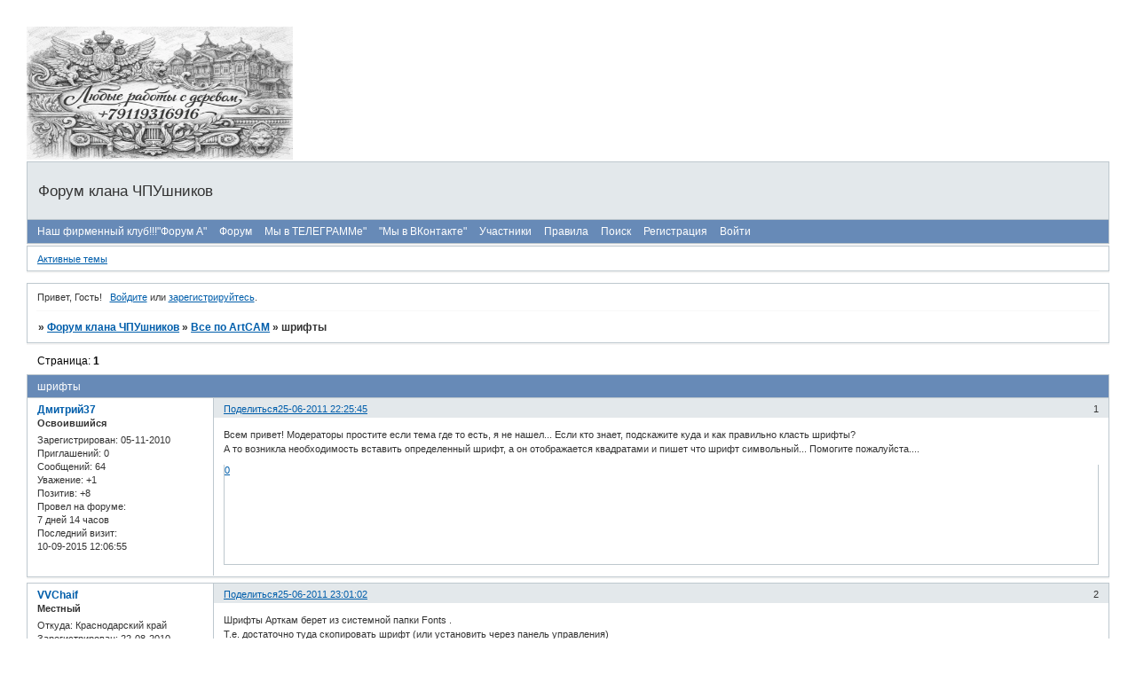

--- FILE ---
content_type: text/html; charset=windows-1251
request_url: https://cnc.userforum.ru/viewtopic.php?id=975
body_size: 21658
content:
<!DOCTYPE html PUBLIC "-//W3C//DTD XHTML 1.0 Strict//EN" "http://www.w3.org/TR/xhtml1/DTD/xhtml1-strict.dtd">
<html xmlns="http://www.w3.org/1999/xhtml" xml:lang="ru" lang="ru" dir="ltr" prefix="og: http://ogp.me/ns#">
<head>
<meta http-equiv="Content-Type" content="text/html; charset=windows-1251">
<meta name="viewport" content="width=device-width, initial-scale=1.0">
<meta name="yandex-verification" content="397cdaa66a0576a7">
<meta name="metanameyandex-verification" content="content=&quot;397cdaa66a0576a7&quot; /&gt;">
<meta name="metanamegoogle-site-verification" content="content=&quot;9aXOR9IAyf4HvNwLhn4fksy3f-2l-YpyBIHTQn9N_AY&quot; /&gt;">
<meta name="metanamedescription" content="content=&quot;форум чпу Description&quot; /&gt;">
<meta name="metanamedescription" content="content=&quot;чпу станки Description&quot; /&gt;">
<meta name="metanamedescription" content="content=&quot;форум клана чпушников Description&quot; /&gt;">
<meta name="metanamedescription" content="content=&quot;3д модели для станков с чпу Description&quot; /&gt;">
<meta name="metanamedescription" content="3д модели">
<meta name="metanamedescription" content="новости чпу">
<title>шрифты</title>
<meta property="og:title" content="шрифты"><meta property="og:url" content="https://cnc.userforum.ru/viewtopic.php?id=975"><script type="text/javascript">
try{self.document.location.hostname==parent.document.location.hostname&&self.window!=parent.window&&self.parent.window!=parent.parent.window&&document.write('</he'+'ad><bo'+'dy style="display:none"><plaintext>')}catch(e){}
try{if(top===self&&location.hostname.match(/^www\./))location.href=document.URL.replace(/\/\/www\./,'//')}catch(e){}
var FORUM = new Object({ set : function(prop, val){ try { eval("this."+prop+"=val"); } catch (e) {} }, get : function(prop){ try { var val = eval("this."+prop); } catch (e) { var val = undefined; } return val; }, remove : function(prop, val){ try { eval("delete this."+prop); } catch (e) {} } });
FORUM.set('topic', { "subject": "шрифты", "closed": "0", "num_replies": "57", "num_views": "21786", "forum_id": "2", "forum_name": "Все по ArtCAM", "moderators": { "11253": "Administrator", "21891": "Kinetic", "836": "kartinka", "182": "Администратор" }, "language": { "share_legend": "Расскажите друзьям!", "translate": "Перевести", "show_original": "Показать оригинал" } });
// JavaScript переменные форума
var BoardID = 589941;
var BoardCat = 16;
var BoardStyle = 'Cornflower';
var ForumAPITicket = '22f433d83a13793b0fdc828907c700a99413cf99';
var GroupID = 3;
var GroupTitle = 'Гость';
var GroupUserTitle = '';
var PartnerID = 1;
var RequestTime = 1768917637;
var StaticURL = 'https://forumstatic.ru';
var AvatarsURL = 'https://forumavatars.ru';
var FilesURL = 'https://forumstatic.ru';
var ScriptsURL = 'https://forumscripts.ru';
var UploadsURL = 'https://upforme.ru';
</script>
<script type="text/javascript" src="/js/libs.min.js?v=4"></script>
<script type="text/javascript" src="/js/extra.js?v=5"></script>
<link rel="alternate" type="application/rss+xml" href="https://cnc.userforum.ru/export.php?type=rss&amp;tid=975" title="RSS" />
<link rel="top" href="https://cnc.userforum.ru" title="Форум" />
<link rel="search" href="https://cnc.userforum.ru/search.php" title="Поиск" />
<link rel="author" href="https://cnc.userforum.ru/userlist.php" title="Участники" />
<link rel="up" title="Все по ArtCAM" href="https://cnc.userforum.ru/viewforum.php?id=2" />
<link rel="stylesheet" type="text/css" href="/style/Cornflower/Cornflower.css" />
<link rel="stylesheet" type="text/css" href="/style/extra.css?v=23" />
<link rel="stylesheet" type="text/css" href="/style/mobile.css?v=5" />
<script type="text/javascript">$(function() { $('#register img[title],#profile8 img[title]').tipsy({fade: true, gravity: 'w'}); $('#viewprofile img[title],.post-author img[title]:not(li.pa-avatar > img),.flag-i[title]').tipsy({fade: true, gravity: 's'}); });</script>
<script type="text/javascript" src="https://forumscripts.ru/html_in_posts/1.0.20/html_in_posts.js"></script>
<script type="text/javascript" src="https://forumscripts.ru/search_in_topic/1.0.4/search_in_topic.js"></script>
<link rel="stylesheet" type="text/css" href="https://forumscripts.ru/search_in_topic/1.0.4/search_in_topic.css" />
<script type="text/javascript" src="https://forumscripts.ru/swipebox/1.0.0/swipebox.js"></script>
<link rel="stylesheet" type="text/css" href="https://forumscripts.ru/swipebox/1.0.0/swipebox.css" />
<script type="text/javascript" src="https://forumscripts.ru/post_voters/2.0.11/post_voters.js"></script>
<link rel="stylesheet" type="text/css" href="https://forumscripts.ru/post_voters/2.0.11/post_voters.css" />

</head>
<body>

<!-- body-header -->
<div id="pun_wrap">
<div id="pun" class="ru isguest gid3">
<div id="pun-viewtopic" class="punbb" data-topic-id="975" data-forum-id="2" data-cat-id="2">


<div id="mybb-counter" style="display:none">
<script type="text/javascript"> (function(m,e,t,r,i,k,a){m[i]=m[i]||function(){(m[i].a=m[i].a||[]).push(arguments)}; m[i].l=1*new Date(); for (var j = 0; j < document.scripts.length; j++) {if (document.scripts[j].src === r) { return; }} k=e.createElement(t),a=e.getElementsByTagName(t)[0],k.async=1,k.src=r,a.parentNode.insertBefore(k,a)}) (window, document, "script", "https://mc.yandex.ru/metrika/tag.js", "ym"); ym(201230, "init", { clickmap:false, trackLinks:true, accurateTrackBounce:true });

</script> <noscript><div><img src="https://mc.yandex.ru/watch/201230" style="position:absolute; left:-9999px;" alt="" /></div></noscript>
</div>

<div id="html-header">
	<head> <script data-ad-client="ca-pub-9550634643015404" async src="https://pagead2.googlesyndication.com/pagead/js/adsbygoogle.js"></script></head>



<!-- Мгновенные уведомления © Alex_63, 2019 -->
<link rel="stylesheet" type="text/css" href="https://forumuploads.ru/f/ru/bestbb/notifications.css" />
<script type="text/javascript" src="http://forumuploads.ru/f/ru/bestbb/notifications.js"></script>
<script type="text/javascript">
notifications.token = '22f433d83a13793b0fdc828907c700a99413cf99'; // Токен форума
notifications.key = 'rlx11n0x5o47'; // Ключ подписки
</script>

<a href="https://vk.com/rezba" target="_blank">
<img src="https://forumstatic.ru/files/0009/00/75/21513.png?v=1"
width="300" height="150" alt="перейти" title="перейти" border="210" />
</a>




<meta name="yandex-verification" content="397cdaa66a0576a7" />




&#8203;



&#8203;
</div>

<div id="pun-title" class="section">
	<table id="title-logo-table" cellspacing="0">
		<tbody id="title-logo-tbody">
			<tr id="title-logo-tr">
				<td id="title-logo-tdl" class="title-logo-tdl">
					<h1 class="title-logo"><span>Форум клана ЧПУшников</span></h1>
				</td>
				<td id="title-logo-tdr" class="title-logo-tdr"><!-- banner_top --></td>
			</tr>
		</tbody>
	</table>
</div>

<div id="pun-navlinks" class="section">
	<h2><span>Меню навигации</span></h2>
	<ul class="container">
		<li id="navextra3"><a href="https://cnc.userforum.ru/viewtopic.php?id=5803&p=5">Наш фирменный клуб!!!"Форум А"</a></li>
		<li id="navindex"><a href="https://cnc.userforum.ru/"><span>Форум</span></a></li>
		<li id="navextra1"><a href="https://t.me/+SFLnspeVjiPlpLgl">Мы в ТЕЛЕГРАММе"</a></li>
		<li id="navextra2"><a href="http://vk.com/cnc.userforum"target="_blank">"Мы в ВКонтакте"</a></li>
		<li id="navuserlist"><a href="https://cnc.userforum.ru/userlist.php" rel="nofollow"><span>Участники</span></a></li>
		<li id="navrules"><a href="https://cnc.userforum.ru/misc.php?action=rules" rel="nofollow"><span>Правила</span></a></li>
		<li id="navsearch"><a href="https://cnc.userforum.ru/search.php" rel="nofollow"><span>Поиск</span></a></li>
		<li id="navregister"><a href="https://cnc.userforum.ru/register.php" rel="nofollow"><span>Регистрация</span></a></li>
		<li id="navlogin"><a href="https://cnc.userforum.ru/login.php" rel="nofollow"><span>Войти</span></a></li>
	</ul>
</div>

<div id="pun-ulinks" class="section" onclick="void(0)">
	<h2><span>Пользовательские ссылки</span></h2>
	<ul class="container">
		<li class="item1"><a href="https://cnc.userforum.ru/search.php?action=show_recent">Активные темы</a></li>
	</ul>
</div>

<!-- pun_announcement -->

<div id="pun-status" class="section">
	<h2><span>Информация о пользователе</span></h2>
	<p class="container">
		<span class="item1">Привет, Гость!</span> 
		<span class="item2"><a href="/login.php" rel="nofollow">Войдите</a> или <a href="/register.php" rel="nofollow">зарегистрируйтесь</a>.</span> 
	</p>
</div>

<div id="pun-break1" class="divider"><hr /></div>

<div id="pun-crumbs1" class="section">
	<p class="container crumbs"><strong>Вы здесь</strong> <em>&#187;&#160;</em><a href="https://cnc.userforum.ru/">Форум клана ЧПУшников</a> <em>&#187;&#160;</em><a href="https://cnc.userforum.ru/viewforum.php?id=2">Все по ArtCAM</a> <em>&#187;&#160;</em>шрифты</p>
</div>

<div id="pun-break2" class="divider"><hr /></div>

<!-- banner_mini_top -->

<div id="pun-main" class="main multipage">
	<h1><span>шрифты</span></h1>
	<div class="linkst">
		<div class="pagelink">Страница: <strong>1</strong></div>
	</div>
	<div id="topic_t975" class="topic">
		<h2><span class="item1">Сообщений</span> <span class="item2">1 страница 58 из 58</span></h2>
		<div id="p31010" class="post topicpost topic-starter" data-posted="1309026345" data-user-id="1439" data-group-id="11">
			<h3><span><a class="sharelink" rel="nofollow" href="#p31010" onclick="return false;">Поделиться</a><strong>1</strong><a class="permalink" rel="nofollow" href="https://cnc.userforum.ru/viewtopic.php?id=975#p31010">25-06-2011 22:25:45</a></span></h3>
			<div class="container">
							<div class="post-author no-avatar topic-starter">
								<ul>
						<li class="pa-author"><span class="acchide">Автор:&nbsp;</span><a href="https://cnc.userforum.ru/profile.php?id=1439" rel="nofollow">Дмитрий37</a></li>
						<li class="pa-title">Освоившийся</li>
						<li class="pa-reg"><span class="fld-name">Зарегистрирован</span>: 05-11-2010</li>
						<li class="pa-invites"><span class="fld-name">Приглашений:</span> 0</li>
						<li class="pa-posts"><span class="fld-name">Сообщений:</span> 64</li>
						<li class="pa-respect"><span class="fld-name">Уважение:</span> <span>+1</span></li>
						<li class="pa-positive"><span class="fld-name">Позитив:</span> <span>+8</span></li>
						<li class="pa-time-visit"><span class="fld-name">Провел на форуме:</span><br />7 дней 14 часов</li>
						<li class="pa-last-visit"><span class="fld-name">Последний визит:</span><br />10-09-2015 12:06:55</li>
				</ul>
			</div>
					<div class="post-body">
					<div class="post-box">
						<div id="p31010-content" class="post-content">
<p>Всем привет! Модераторы простите если тема где то есть, я не нашел... Если кто знает, подскажите куда и как правильно класть шрифты?<br />А то возникла необходимость вставить определенный шрифт, а он отображается квадратами и пишет что шрифт символьный... Помогите пожалуйста....</p>
						</div>
			<div class="post-rating"><p class="container"><a title="Вы не можете дать оценку участнику">0</a></p></div>
					</div>
					<div class="clearer"><!-- --></div>
				</div>
			</div>
		</div>
		<div id="p31011" class="post altstyle" data-posted="1309028462" data-user-id="1076" data-group-id="5">
			<h3><span><a class="sharelink" rel="nofollow" href="#p31011" onclick="return false;">Поделиться</a><strong>2</strong><a class="permalink" rel="nofollow" href="https://cnc.userforum.ru/viewtopic.php?id=975#p31011">25-06-2011 23:01:02</a></span></h3>
			<div class="container">
							<div class="post-author no-avatar">
								<ul>
						<li class="pa-author"><span class="acchide">Автор:&nbsp;</span><a href="https://cnc.userforum.ru/profile.php?id=1076" rel="nofollow">VVChaif</a></li>
						<li class="pa-title">Местный</li>
						<li class="pa-from"><span class="fld-name">Откуда:</span> Краснодарский край</li>
						<li class="pa-reg"><span class="fld-name">Зарегистрирован</span>: 22-08-2010</li>
						<li class="pa-invites"><span class="fld-name">Приглашений:</span> 2</li>
						<li class="pa-posts"><span class="fld-name">Сообщений:</span> 303</li>
						<li class="pa-respect"><span class="fld-name">Уважение:</span> <span>+285</span></li>
						<li class="pa-positive"><span class="fld-name">Позитив:</span> <span>+940</span></li>
						<li class="pa-sex"><span class="fld-name">Пол:</span> Мужской</li>
						<li class="pa-age"><span class="fld-name">Возраст:</span> 49 <span style="font-size:0.9em; vertical-align:top">[1976-06-10]</span></li>
						<li class="pa-time-visit"><span class="fld-name">Провел на форуме:</span><br />25 дней 1 час</li>
						<li class="pa-last-visit"><span class="fld-name">Последний визит:</span><br />15-06-2025 16:05:12</li>
				</ul>
			</div>
					<div class="post-body">
					<div class="post-box">
						<div id="p31011-content" class="post-content">
<p>Шрифты Арткам берет из системной папки Fonts .<br />Т.е. достаточно туда скопировать шрифт (или установить через панель управления)<br />Квадратиками отражаются те шрифты, которые не имеют начертаний на этой раскладке.<br />Например есть разновидность одного шрифтов с названием index так в нем прорисованы только цифры, нет даже латинских букв...<br />Одно время работая в газете перебирал 3000 шрифтов выбирая те которые корректно отображаются в русской раскладке и в большинстве программ (корел, фотошоп и др.)<br />выбрать удалось всего то около 400.</p>
						</div>
			<div class="post-rating"><p class="container"><a title="Вы не можете дать оценку участнику">0</a></p></div>
					</div>
					<div class="clearer"><!-- --></div>
				</div>
			</div>
		</div>
		<div id="p31016" class="post" data-posted="1309055901" data-user-id="102" data-group-id="5">
			<h3><span><a class="sharelink" rel="nofollow" href="#p31016" onclick="return false;">Поделиться</a><strong>3</strong><a class="permalink" rel="nofollow" href="https://cnc.userforum.ru/viewtopic.php?id=975#p31016">26-06-2011 06:38:21</a></span></h3>
			<div class="container">
							<div class="post-author">
								<ul>
						<li class="pa-author"><span class="acchide">Автор:&nbsp;</span><a href="https://cnc.userforum.ru/profile.php?id=102" rel="nofollow">130467</a></li>
						<li class="pa-title">Гуру</li>
						<li class="pa-avatar item2"><img src="https://forumavatars.ru/img/avatars/0009/00/75/102-1562937362.jpg" alt="130467" title="130467" /></li>
						<li class="pa-from"><span class="fld-name">Откуда:</span> Иркутск - Хомутово</li>
						<li class="pa-reg"><span class="fld-name">Зарегистрирован</span>: 29-07-2009</li>
						<li class="pa-invites"><span class="fld-name">Приглашений:</span> 0</li>
						<li class="pa-posts"><span class="fld-name">Сообщений:</span> 1656</li>
						<li class="pa-respect"><span class="fld-name">Уважение:</span> <span>+1604</span></li>
						<li class="pa-positive"><span class="fld-name">Позитив:</span> <span>+1179</span></li>
						<li class="pa-sex"><span class="fld-name">Пол:</span> Мужской</li>
						<li class="pa-age"><span class="fld-name">Возраст:</span> 58 <span style="font-size:0.9em; vertical-align:top">[1967-04-13]</span></li>
						<li class="pa-time-visit"><span class="fld-name">Провел на форуме:</span><br />1 месяц 19 дней</li>
						<li class="pa-last-visit"><span class="fld-name">Последний визит:</span><br />10-01-2026 17:37:38</li>
				</ul>
			</div>
					<div class="post-body">
					<div class="post-box">
						<div id="p31016-content" class="post-content">
<p>предлагаю набор <a href="http://narod.ru/disk/17155692001/%D0%9A%D0%B8%D1%80%D0%B8%D0%BB%D0%BB%D0%B8%D1%87%D0%B5%D1%81%D0%BA%D0%B8%D0%B5.rar.html" rel="nofollow ugc" target="_blank">кирилических шрифтов</a> <br />готика, машинописные, старославянские, древнерусские, стилизация под руны, иегорлифы и т.д.<br />надеюсь многим пригодится...</p>
<dl class="post-sig"><dt><span>Подпись автора</span></dt><dd><p>Ученье свет! А не ученье - на работу чуть свет! <img src="https://forumstatic.ru/img/smilies/MyBB/dark/smile.gif" alt=":)" /></p></dd></dl>
						</div>
			<div class="post-rating"><p class="container"><a title="Вы не можете дать оценку участнику">+10</a></p></div>
					</div>
					<div class="clearer"><!-- --></div>
				</div>
			</div>
		</div>
		<div id="p31076" class="post altstyle" data-posted="1309188864" data-user-id="1076" data-group-id="5">
			<h3><span><a class="sharelink" rel="nofollow" href="#p31076" onclick="return false;">Поделиться</a><strong>4</strong><a class="permalink" rel="nofollow" href="https://cnc.userforum.ru/viewtopic.php?id=975#p31076">27-06-2011 19:34:24</a></span></h3>
			<div class="container">
							<div class="post-author no-avatar">
								<ul>
						<li class="pa-author"><span class="acchide">Автор:&nbsp;</span><a href="https://cnc.userforum.ru/profile.php?id=1076" rel="nofollow">VVChaif</a></li>
						<li class="pa-title">Местный</li>
						<li class="pa-from"><span class="fld-name">Откуда:</span> Краснодарский край</li>
						<li class="pa-reg"><span class="fld-name">Зарегистрирован</span>: 22-08-2010</li>
						<li class="pa-invites"><span class="fld-name">Приглашений:</span> 2</li>
						<li class="pa-posts"><span class="fld-name">Сообщений:</span> 303</li>
						<li class="pa-respect"><span class="fld-name">Уважение:</span> <span>+285</span></li>
						<li class="pa-positive"><span class="fld-name">Позитив:</span> <span>+940</span></li>
						<li class="pa-sex"><span class="fld-name">Пол:</span> Мужской</li>
						<li class="pa-age"><span class="fld-name">Возраст:</span> 49 <span style="font-size:0.9em; vertical-align:top">[1976-06-10]</span></li>
						<li class="pa-time-visit"><span class="fld-name">Провел на форуме:</span><br />25 дней 1 час</li>
						<li class="pa-last-visit"><span class="fld-name">Последний визит:</span><br />15-06-2025 16:05:12</li>
				</ul>
			</div>
					<div class="post-body">
					<div class="post-box">
						<div id="p31076-content" class="post-content">
<p>Раз пошла такая пьянка - <a href="http://narod.ru/disk/17331836001/%D0%A8%D1%80%D0%B8%D1%84%D1%82%D1%8B.zip.html" rel="nofollow ugc" target="_blank">вот и моя коллекция шрифтов</a>. Правда она немного пересекается с предыдущей сборкой, но есть и новые...</p>
						</div>
			<div class="post-rating"><p class="container"><a title="Вы не можете дать оценку участнику">+7</a></p></div>
					</div>
					<div class="clearer"><!-- --></div>
				</div>
			</div>
		</div>
		<div id="p31078" class="post topic-starter" data-posted="1309197946" data-user-id="1439" data-group-id="11">
			<h3><span><a class="sharelink" rel="nofollow" href="#p31078" onclick="return false;">Поделиться</a><strong>5</strong><a class="permalink" rel="nofollow" href="https://cnc.userforum.ru/viewtopic.php?id=975#p31078">27-06-2011 22:05:46</a></span></h3>
			<div class="container">
							<div class="post-author no-avatar topic-starter">
								<ul>
						<li class="pa-author"><span class="acchide">Автор:&nbsp;</span><a href="https://cnc.userforum.ru/profile.php?id=1439" rel="nofollow">Дмитрий37</a></li>
						<li class="pa-title">Освоившийся</li>
						<li class="pa-reg"><span class="fld-name">Зарегистрирован</span>: 05-11-2010</li>
						<li class="pa-invites"><span class="fld-name">Приглашений:</span> 0</li>
						<li class="pa-posts"><span class="fld-name">Сообщений:</span> 64</li>
						<li class="pa-respect"><span class="fld-name">Уважение:</span> <span>+1</span></li>
						<li class="pa-positive"><span class="fld-name">Позитив:</span> <span>+8</span></li>
						<li class="pa-time-visit"><span class="fld-name">Провел на форуме:</span><br />7 дней 14 часов</li>
						<li class="pa-last-visit"><span class="fld-name">Последний визит:</span><br />10-09-2015 12:06:55</li>
				</ul>
			</div>
					<div class="post-body">
					<div class="post-box">
						<div id="p31078-content" class="post-content">
<div class="quote-box answer-box"><cite>VVChaif написал(а):</cite><blockquote><p>Раз пошла такая пьянка - вот и моя коллекция шрифтов. Правда она немного пересекается с предыдущей сборкой, но есть и новые...</p></blockquote></div><p>Спасибо Вам всем огромное! А то как то аж грустно стало( Вообще не хило бы было делиться и шрифтами физайнерскими... Мало ли что у кого в загашниках)))))</p>
						<p><span style="color: aqua">Прекрасно (комментарий касается и <strong>hall_2007</strong>, аналогичное сообщение которого только что удалил), осталось еще 2367 участникам форума сказать &quot;спасибо&quot; и все будет как нужно...<br />Не забываем, что такие сообщения администрация оценивает как флуд!</span></p>
<p class="lastedit">Отредактировано prostoyi (28-06-2011 17:43:07)</p>
						</div>
			<div class="post-rating"><p class="container"><a title="Вы не можете дать оценку участнику">0</a></p></div>
					</div>
					<div class="clearer"><!-- --></div>
				</div>
			</div>
		</div>
		<div id="p37187" class="post altstyle" data-posted="1320146944" data-user-id="3004" data-group-id="11">
			<h3><span><a class="sharelink" rel="nofollow" href="#p37187" onclick="return false;">Поделиться</a><strong>6</strong><a class="permalink" rel="nofollow" href="https://cnc.userforum.ru/viewtopic.php?id=975#p37187">01-11-2011 15:29:04</a></span></h3>
			<div class="container">
							<div class="post-author no-avatar">
								<ul>
						<li class="pa-author"><span class="acchide">Автор:&nbsp;</span><a href="https://cnc.userforum.ru/profile.php?id=3004" rel="nofollow">Ash1</a></li>
						<li class="pa-title">Освоившийся</li>
						<li class="pa-from"><span class="fld-name">Откуда:</span> Новополоцк, Беларусь</li>
						<li class="pa-reg"><span class="fld-name">Зарегистрирован</span>: 28-10-2011</li>
						<li class="pa-invites"><span class="fld-name">Приглашений:</span> 0</li>
						<li class="pa-posts"><span class="fld-name">Сообщений:</span> 50</li>
						<li class="pa-respect"><span class="fld-name">Уважение:</span> <span>+38</span></li>
						<li class="pa-positive"><span class="fld-name">Позитив:</span> <span>+51</span></li>
						<li class="pa-sex"><span class="fld-name">Пол:</span> Женский</li>
						<li class="pa-age"><span class="fld-name">Возраст:</span> 46 <span style="font-size:0.9em; vertical-align:top">[1979-11-03]</span></li>
						<li class="pa-time-visit"><span class="fld-name">Провел на форуме:</span><br />4 дня 5 часов</li>
						<li class="pa-last-visit"><span class="fld-name">Последний визит:</span><br />12-11-2019 14:37:59</li>
				</ul>
			</div>
					<div class="post-body">
					<div class="post-box">
						<div id="p37187-content" class="post-content">
<p>Я работаю с шрифтами в Corel, там их перевожу в кривые и экспортирую в .eps</p>
						</div>
			<div class="post-rating"><p class="container"><a title="Вы не можете дать оценку участнику">0</a></p></div>
					</div>
					<div class="clearer"><!-- --></div>
				</div>
			</div>
		</div>
		<div id="p48004" class="post" data-posted="1336948786" data-user-id="4532" data-group-id="4">
			<h3><span><a class="sharelink" rel="nofollow" href="#p48004" onclick="return false;">Поделиться</a><strong>7</strong><a class="permalink" rel="nofollow" href="https://cnc.userforum.ru/viewtopic.php?id=975#p48004">14-05-2012 02:39:46</a></span></h3>
			<div class="container">
							<div class="post-author">
								<ul>
						<li class="pa-author"><span class="acchide">Автор:&nbsp;</span><a href="https://cnc.userforum.ru/profile.php?id=4532" rel="nofollow">dolinskyv</a></li>
						<li class="pa-title">Заинтересованный</li>
						<li class="pa-avatar item2"><img src="https://forumavatars.ru/img/avatars/0009/00/75/4532-1336089097.jpg" alt="dolinskyv" title="dolinskyv" /></li>
						<li class="pa-from"><span class="fld-name">Откуда:</span> МО</li>
						<li class="pa-reg"><span class="fld-name">Зарегистрирован</span>: 04-05-2012</li>
						<li class="pa-invites"><span class="fld-name">Приглашений:</span> 0</li>
						<li class="pa-posts"><span class="fld-name">Сообщений:</span> 29</li>
						<li class="pa-respect"><span class="fld-name">Уважение:</span> <span>+32</span></li>
						<li class="pa-positive"><span class="fld-name">Позитив:</span> <span>+6</span></li>
						<li class="pa-sex"><span class="fld-name">Пол:</span> Мужской</li>
						<li class="pa-age"><span class="fld-name">Возраст:</span> 55 <span style="font-size:0.9em; vertical-align:top">[1970-07-30]</span></li>
						<li class="pa-time-visit"><span class="fld-name">Провел на форуме:</span><br />1 день 2 часа</li>
						<li class="pa-last-visit"><span class="fld-name">Последний визит:</span><br />09-09-2023 01:50:19</li>
				</ul>
			</div>
					<div class="post-body">
					<div class="post-box">
						<div id="p48004-content" class="post-content">
<p>Хочу ещё напомнить уважаемым членам Клана про шрифт для слепых.<br />Фрезеровка табличек с таким шрифтом вполне может стать дополнительным заработком ЧПУшника, и не плохим.<br /><a href="http://uploads.ru/?v=sQBrO.jpg" rel="nofollow ugc" target="_blank"><img class="postimg" loading="lazy" src="https://uploads.ru/t/s/Q/B/sQBrO.jpg" alt="http://uploads.ru/t/s/Q/B/sQBrO.jpg" /></a></p>
						<p>Вот полезные простые таблицы (с сайта для родителей слепых детей).</p>
						<p><a href="http://uploads.ru/?v=P3bE1.jpg" rel="nofollow ugc" target="_blank"><img class="postimg" loading="lazy" src="https://uploads.ru/t/P/3/b/P3bE1.jpg" alt="http://uploads.ru/t/P/3/b/P3bE1.jpg" /></a></p>
						<p><a href="http://uploads.ru/?v=P4lOh.jpg" rel="nofollow ugc" target="_blank"><img class="postimg" loading="lazy" src="https://uploads.ru/t/P/4/l/P4lOh.jpg" alt="http://uploads.ru/t/P/4/l/P4lOh.jpg" /></a></p>
						<p><a href="http://uploads.ru/?v=WZvQK.jpg" rel="nofollow ugc" target="_blank"><img class="postimg" loading="lazy" src="https://uploads.ru/t/W/Z/v/WZvQK.jpg" alt="http://uploads.ru/t/W/Z/v/WZvQK.jpg" /></a></p>
						<p><a href="http://uploads.ru/?v=1U7Ef.jpg" rel="nofollow ugc" target="_blank"><img class="postimg" loading="lazy" src="https://uploads.ru/t/1/U/7/1U7Ef.jpg" alt="http://uploads.ru/t/1/U/7/1U7Ef.jpg" /></a></p>
						<p><a href="http://uploads.ru/?v=jpzmd.jpg" rel="nofollow ugc" target="_blank"><img class="postimg" loading="lazy" src="https://uploads.ru/t/j/p/z/jpzmd.jpg" alt="http://uploads.ru/t/j/p/z/jpzmd.jpg" /></a></p>
						<p>Вот сам шрифт: <a href="http://qps.ru/Ydl9U" rel="nofollow ugc" target="_blank">Брайль</a></p>
						<p>Вот адрес on-line конвертера обычного текста в Брайль. <a href="http://qps.ru/Lx2Uc" rel="nofollow ugc" target="_blank">Конвертер</a><br /><strong>ВНИМАНИЕ!</strong> Большие буквы конвертер не понимает! Всё пишите маленькими!</p>
						<p>И ещё. <strong>Существует чёткий стандарт, какого размера должны быть точки, какой высоты, какое расстояние межу точками и словами.</strong><br />Итак:<br />Высота точки&nbsp; 0,5 - 0,7 мм, диаметр 0,5мм.<br />Расстояние между точками в ячейке&nbsp; должно быть&nbsp; 2,5 мм, расстояние между ячейками — 3,75 мм по горизонтали и 5 мм по вертикали.<br />Успехов!</p>
						</div>
			<div class="post-rating"><p class="container"><a title="Вы не можете дать оценку участнику">0</a></p></div>
					</div>
					<div class="clearer"><!-- --></div>
				</div>
			</div>
		</div>
		<div id="p48029" class="post altstyle" data-posted="1337045347" data-user-id="4352" data-group-id="12">
			<h3><span><a class="sharelink" rel="nofollow" href="#p48029" onclick="return false;">Поделиться</a><strong>8</strong><a class="permalink" rel="nofollow" href="https://cnc.userforum.ru/viewtopic.php?id=975#p48029">15-05-2012 05:29:07</a></span></h3>
			<div class="container">
							<div class="post-author no-avatar">
								<ul>
						<li class="pa-author"><span class="acchide">Автор:&nbsp;</span><a href="https://cnc.userforum.ru/profile.php?id=4352" rel="nofollow">region 42</a></li>
						<li class="pa-title">Местный</li>
						<li class="pa-from"><span class="fld-name">Откуда:</span> Кузбасс</li>
						<li class="pa-reg"><span class="fld-name">Зарегистрирован</span>: 11-04-2012</li>
						<li class="pa-invites"><span class="fld-name">Приглашений:</span> 0</li>
						<li class="pa-posts"><span class="fld-name">Сообщений:</span> 123</li>
						<li class="pa-respect"><span class="fld-name">Уважение:</span> <span>+45</span></li>
						<li class="pa-positive"><span class="fld-name">Позитив:</span> <span>+897</span></li>
						<li class="pa-sex"><span class="fld-name">Пол:</span> Мужской</li>
						<li class="pa-age"><span class="fld-name">Возраст:</span> 55 <span style="font-size:0.9em; vertical-align:top">[1970-09-08]</span></li>
						<li class="pa-time-visit"><span class="fld-name">Провел на форуме:</span><br />17 дней 16 часов</li>
						<li class="pa-last-visit"><span class="fld-name">Последний визит:</span><br />29-01-2024 17:31:27</li>
				</ul>
			</div>
					<div class="post-body">
					<div class="post-box">
						<div id="p48029-content" class="post-content">
<div class="quote-box answer-box"><cite>dolinskyv написал(а):</cite><blockquote><p>Вот сам шрифт: Брайль<br />Вот адрес on-line конвертера обычного текста в Брайль. Конвертер<br />ВНИМАНИЕ! Большие буквы конвертер не понимает! Всё пишите маленькими!<br />И ещё. Существует чёткий стандарт, какого размера должны быть точки, какой высоты, какое расстояние межу точками и словами.<br />Итак:<br />Высота точки&nbsp; 0,5 - 0,7 мм, диаметр 0,5мм.<br />Расстояние между точками в ячейке&nbsp; должно быть&nbsp; 2,5 мм, расстояние между ячейками — 3,75 мм по горизонтали и 5 мм по вертикали.<br />Успехов!</p></blockquote></div><p>Подскажите по Брайлю, если нужно сделать например кубики для ребенка, размером на 50мм. чтобы было легче искать, размер шрифта можно пропорционально увеличивать? Не с точки зрения технологической, а с точки зрения идеологии шрифта Брайля.</p>
						</div>
			<div class="post-rating"><p class="container"><a title="Вы не можете дать оценку участнику">0</a></p></div>
					</div>
					<div class="clearer"><!-- --></div>
				</div>
			</div>
		</div>
		<div id="p48099" class="post" data-posted="1337110992" data-user-id="4606" data-group-id="4">
			<h3><span><a class="sharelink" rel="nofollow" href="#p48099" onclick="return false;">Поделиться</a><strong>9</strong><a class="permalink" rel="nofollow" href="https://cnc.userforum.ru/viewtopic.php?id=975#p48099">15-05-2012 23:43:12</a></span></h3>
			<div class="container">
							<div class="post-author no-avatar">
								<ul>
						<li class="pa-author"><span class="acchide">Автор:&nbsp;</span><a href="https://cnc.userforum.ru/profile.php?id=4606" rel="nofollow">dolinskyvv</a></li>
						<li class="pa-title">Новенький</li>
						<li class="pa-reg"><span class="fld-name">Зарегистрирован</span>: 14-05-2012</li>
						<li class="pa-invites"><span class="fld-name">Приглашений:</span> 0</li>
						<li class="pa-posts"><span class="fld-name">Сообщений:</span> 3</li>
						<li class="pa-respect"><span class="fld-name">Уважение:</span> <span>+2</span></li>
						<li class="pa-positive"><span class="fld-name">Позитив:</span> <span>0</span></li>
						<li class="pa-time-visit"><span class="fld-name">Провел на форуме:</span><br />2 часа 53 минуты</li>
						<li class="pa-last-visit"><span class="fld-name">Последний визит:</span><br />24-05-2012 03:39:16</li>
				</ul>
			</div>
					<div class="post-body">
					<div class="post-box">
						<div id="p48099-content" class="post-content">
<div class="quote-box answer-box"><cite>region 42 написал(а):</cite><blockquote><p>Подскажите по Брайлю, если нужно сделать например кубики для ребенка, размером на 50мм. чтобы было легче искать, размер шрифта можно пропорционально увеличивать? Не с точки зрения технологической, а с точки зрения идеологии шрифта Брайля.</p></blockquote></div><p>Нет.&nbsp; Необходимо ОБЯЗАТЕЛЬНО!!! использовать только те размеры, которые указанны.<br />Ведь ребёнок всю жизнь потом имеет дело со шрифтом именно этих параметров.<br />Можно сделать выпуклые рельефные рисунки на каждую букву - как на обычных кубиках.<br />Таких детей обычно стимулируют познавать мир именно через тактильные ощущения.<br />А вот рельефные картинки подписать внизу на стандартном Брайле.<br />Надписи следует сделать на выступающих вперёд&nbsp; на 1мм полосках, размером на&nbsp; 2-3мм больше<br />самого слова по высоте и ширине - вот по этой выступающей вперёд полоске ребёнок и будет <br />узнавать подпись к рисунку. </p>
						<p>Идея с кубиками мне очень понравилась. Предложу её детскому интернату, с которым сотрудничаю.<br />Спасибо.</p>
						</div>
			<div class="post-rating"><p class="container"><a title="Вы не можете дать оценку участнику">+1</a></p></div>
					</div>
					<div class="clearer"><!-- --></div>
				</div>
			</div>
		</div>
		<div id="p48169" class="post altstyle" data-posted="1337305256" data-user-id="4352" data-group-id="12">
			<h3><span><a class="sharelink" rel="nofollow" href="#p48169" onclick="return false;">Поделиться</a><strong>10</strong><a class="permalink" rel="nofollow" href="https://cnc.userforum.ru/viewtopic.php?id=975#p48169">18-05-2012 05:40:56</a></span></h3>
			<div class="container">
							<div class="post-author no-avatar">
								<ul>
						<li class="pa-author"><span class="acchide">Автор:&nbsp;</span><a href="https://cnc.userforum.ru/profile.php?id=4352" rel="nofollow">region 42</a></li>
						<li class="pa-title">Местный</li>
						<li class="pa-from"><span class="fld-name">Откуда:</span> Кузбасс</li>
						<li class="pa-reg"><span class="fld-name">Зарегистрирован</span>: 11-04-2012</li>
						<li class="pa-invites"><span class="fld-name">Приглашений:</span> 0</li>
						<li class="pa-posts"><span class="fld-name">Сообщений:</span> 123</li>
						<li class="pa-respect"><span class="fld-name">Уважение:</span> <span>+45</span></li>
						<li class="pa-positive"><span class="fld-name">Позитив:</span> <span>+897</span></li>
						<li class="pa-sex"><span class="fld-name">Пол:</span> Мужской</li>
						<li class="pa-age"><span class="fld-name">Возраст:</span> 55 <span style="font-size:0.9em; vertical-align:top">[1970-09-08]</span></li>
						<li class="pa-time-visit"><span class="fld-name">Провел на форуме:</span><br />17 дней 16 часов</li>
						<li class="pa-last-visit"><span class="fld-name">Последний визит:</span><br />29-01-2024 17:31:27</li>
				</ul>
			</div>
					<div class="post-body">
					<div class="post-box">
						<div id="p48169-content" class="post-content">
<div class="quote-box answer-box"><cite>dolinskyvv написал(а):</cite><blockquote><p>Идея с кубиками мне очень понравилась. Предложу её детскому интернату, с которым сотрудничаю.<br />Спасибо.</p></blockquote></div><p>Спасибо за информацию, если будите консультироваться со специалистами, сообщите пожалуйста информацию по их рекомендациям по кубикам или возможно другим развивающим игрушкам для слабовидящих детей.<br />Вопрос не праздный, нужно лично......</p>
						</div>
			<div class="post-rating"><p class="container"><a title="Вы не можете дать оценку участнику">0</a></p></div>
					</div>
					<div class="clearer"><!-- --></div>
				</div>
			</div>
		</div>
		<div id="p48373" class="post" data-posted="1337808359" data-user-id="4571" data-group-id="11">
			<h3><span><a class="sharelink" rel="nofollow" href="#p48373" onclick="return false;">Поделиться</a><strong>11</strong><a class="permalink" rel="nofollow" href="https://cnc.userforum.ru/viewtopic.php?id=975#p48373">24-05-2012 01:25:59</a></span></h3>
			<div class="container">
							<div class="post-author">
								<ul>
						<li class="pa-author"><span class="acchide">Автор:&nbsp;</span><a href="https://cnc.userforum.ru/profile.php?id=4571" rel="nofollow">Смелянин</a></li>
						<li class="pa-title">Освоившийся</li>
						<li class="pa-avatar item2"><img src="https://forumavatars.ru/img/avatars/0009/00/75/4571-1336904118.png" alt="Смелянин" title="Смелянин" /></li>
						<li class="pa-from"><span class="fld-name">Откуда:</span> Украина, Смела</li>
						<li class="pa-reg"><span class="fld-name">Зарегистрирован</span>: 10-05-2012</li>
						<li class="pa-invites"><span class="fld-name">Приглашений:</span> 0</li>
						<li class="pa-posts"><span class="fld-name">Сообщений:</span> 60</li>
						<li class="pa-respect"><span class="fld-name">Уважение:</span> <span>+111</span></li>
						<li class="pa-positive"><span class="fld-name">Позитив:</span> <span>+132</span></li>
						<li class="pa-sex"><span class="fld-name">Пол:</span> Мужской</li>
						<li class="pa-time-visit"><span class="fld-name">Провел на форуме:</span><br />6 дней 21 час</li>
						<li class="pa-last-visit"><span class="fld-name">Последний визит:</span><br />17-01-2025 22:05:02</li>
				</ul>
			</div>
					<div class="post-body">
					<div class="post-box">
						<div id="p48373-content" class="post-content">
<p>Ребята посоветуйте пожалуйста шрифты для фрезеровки по средней линии. Если не затруднит и фото готового изделия. Спасибо</p>
<dl class="post-sig"><dt><span>Подпись автора</span></dt><dd><p>Незнания рождают страх, страх рождает глупость, а за глупость должен кто то платить <img src="https://forumstatic.ru/img/smilies/MyBB/dark/smile.gif" alt=":)" /></p></dd></dl>
						</div>
			<div class="post-rating"><p class="container"><a title="Вы не можете дать оценку участнику">0</a></p></div>
					</div>
					<div class="clearer"><!-- --></div>
				</div>
			</div>
		</div>
		<div id="p48377" class="post altstyle" data-posted="1337819493" data-user-id="3843" data-group-id="4">
			<h3><span><a class="sharelink" rel="nofollow" href="#p48377" onclick="return false;">Поделиться</a><strong>12</strong><a class="permalink" rel="nofollow" href="https://cnc.userforum.ru/viewtopic.php?id=975#p48377">24-05-2012 04:31:33</a></span></h3>
			<div class="container">
							<div class="post-author no-avatar">
								<ul>
						<li class="pa-author"><span class="acchide">Автор:&nbsp;</span><a href="https://cnc.userforum.ru/profile.php?id=3843" rel="nofollow">Alex83</a></li>
						<li class="pa-title">Новенький</li>
						<li class="pa-from"><span class="fld-name">Откуда:</span> Оренбург</li>
						<li class="pa-reg"><span class="fld-name">Зарегистрирован</span>: 20-02-2012</li>
						<li class="pa-invites"><span class="fld-name">Приглашений:</span> 1</li>
						<li class="pa-posts"><span class="fld-name">Сообщений:</span> 5</li>
						<li class="pa-respect"><span class="fld-name">Уважение:</span> <span>+7</span></li>
						<li class="pa-positive"><span class="fld-name">Позитив:</span> <span>+1</span></li>
						<li class="pa-sex"><span class="fld-name">Пол:</span> Мужской</li>
						<li class="pa-age"><span class="fld-name">Возраст:</span> 42 <span style="font-size:0.9em; vertical-align:top">[1983-09-19]</span></li>
						<li class="pa-time-visit"><span class="fld-name">Провел на форуме:</span><br />1 день 20 часов</li>
						<li class="pa-last-visit"><span class="fld-name">Последний визит:</span><br />23-03-2016 07:58:53</li>
				</ul>
			</div>
					<div class="post-body">
					<div class="post-box">
						<div id="p48377-content" class="post-content">
<p>Добрый день Всем!!! Попросили выгравировать табличку с шрифтом под древнерусский стиль.<a href="http://uploads.ru/?v=TPDqU.jpg" rel="nofollow ugc" target="_blank"><img class="postimg" loading="lazy" src="https://uploads.ru/t/T/P/D/TPDqU.jpg" alt="http://uploads.ru/t/T/P/D/TPDqU.jpg" /></a> Шрифт определили, но нужны еще угловые узоры и горизонтальный между надписями. Не могу ничего подходящего подобрать. Если у кого нибудь есть идеи посоветуйте пожалуйста какие лучше вставить. Всем заранее спасибо.</p>
						</div>
			<div class="post-rating"><p class="container"><a title="Вы не можете дать оценку участнику">0</a></p></div>
					</div>
					<div class="clearer"><!-- --></div>
				</div>
			</div>
		</div>
		<div id="p48383" class="post" data-posted="1337836941" data-user-id="198" data-group-id="5">
			<h3><span><a class="sharelink" rel="nofollow" href="#p48383" onclick="return false;">Поделиться</a><strong>13</strong><a class="permalink" rel="nofollow" href="https://cnc.userforum.ru/viewtopic.php?id=975#p48383">24-05-2012 09:22:21</a></span></h3>
			<div class="container">
							<div class="post-author">
								<ul>
						<li class="pa-author"><span class="acchide">Автор:&nbsp;</span><a href="https://cnc.userforum.ru/profile.php?id=198" rel="nofollow">as-mechanic</a></li>
						<li class="pa-title">Долгожитель</li>
						<li class="pa-avatar item2"><img src="https://forumavatars.ru/img/avatars/0009/00/75/198-1266517532.jpg" alt="as-mechanic" title="as-mechanic" /></li>
						<li class="pa-from"><span class="fld-name">Откуда:</span> Краснодар</li>
						<li class="pa-reg"><span class="fld-name">Зарегистрирован</span>: 11-10-2009</li>
						<li class="pa-invites"><span class="fld-name">Приглашений:</span> 0</li>
						<li class="pa-posts"><span class="fld-name">Сообщений:</span> 983</li>
						<li class="pa-respect"><span class="fld-name">Уважение:</span> <span>+660</span></li>
						<li class="pa-positive"><span class="fld-name">Позитив:</span> <span>+256</span></li>
						<li class="pa-sex"><span class="fld-name">Пол:</span> Мужской</li>
						<li class="pa-age"><span class="fld-name">Возраст:</span> 51 <span style="font-size:0.9em; vertical-align:top">[1974-06-25]</span></li>
						<li class="pa-time-visit"><span class="fld-name">Провел на форуме:</span><br />29 дней 10 часов</li>
						<li class="pa-last-visit"><span class="fld-name">Последний визит:</span><br />18-01-2026 12:34:03</li>
				</ul>
			</div>
					<div class="post-body">
					<div class="post-box">
						<div id="p48383-content" class="post-content">
<div class="quote-box answer-box"><cite>Alex83 написал(а):</cite><blockquote><p>Если у кого нибудь есть идеи посоветуйте пожалуйста какие лучше вставить.</p></blockquote></div><p><a href="http://qps.ru/3WCyO" rel="nofollow ugc" target="_blank">Ссылка</a>, не ужели так трудно скачать много, и поперебирать варианты?</p>
<dl class="post-sig"><dt><span>Подпись автора</span></dt><dd><p>&quot;&quot;Небо в алмазах появляется только после качественного удара о землю&quot;<br />&#160; &#160; &#160; &#160; &#160; &#160; &#160; &#160; &#160; &#160; &#160; &#160; &#160; &#160; &#160; &#160; &#160; &#160; &#160; &#160; &#160; &#160; &#160; &#160; &#160; Астрологическая поправка Авиценны&quot;<br />&#160; &#160; &#160; &#160; &#160; &#160; &#160; &#160; &#160; &#160; &#160; &#160; &#160; &#160; &#160; &#160; &#160; &#160; &#160; &#160; &#160; &#160; &#160; &#160; &#160; &#160; &#160; &#160; &#160; &#160; &#160; &#160; &#160; &#160; &#160; &#160; &#160; &#160; &#160; &#160; &#160; &#160; &#160; &#160; &#160; &#160; А. Белянин</p></dd></dl>
						</div>
			<div class="post-rating"><p class="container"><a title="Вы не можете дать оценку участнику">0</a></p></div>
					</div>
					<div class="clearer"><!-- --></div>
				</div>
			</div>
		</div>
		<div id="p62420" class="post altstyle" data-posted="1360861405" data-user-id="5398" data-group-id="12">
			<h3><span><a class="sharelink" rel="nofollow" href="#p62420" onclick="return false;">Поделиться</a><strong>14</strong><a class="permalink" rel="nofollow" href="https://cnc.userforum.ru/viewtopic.php?id=975#p62420">14-02-2013 21:03:25</a></span></h3>
			<div class="container">
							<div class="post-author no-avatar">
								<ul>
						<li class="pa-author"><span class="acchide">Автор:&nbsp;</span><a href="https://cnc.userforum.ru/profile.php?id=5398" rel="nofollow">Магомед</a></li>
						<li class="pa-title">Местный</li>
						<li class="pa-reg"><span class="fld-name">Зарегистрирован</span>: 03-02-2013</li>
						<li class="pa-invites"><span class="fld-name">Приглашений:</span> 0</li>
						<li class="pa-posts"><span class="fld-name">Сообщений:</span> 294</li>
						<li class="pa-respect"><span class="fld-name">Уважение:</span> <span>+188</span></li>
						<li class="pa-positive"><span class="fld-name">Позитив:</span> <span>+165</span></li>
						<li class="pa-sex"><span class="fld-name">Пол:</span> Мужской</li>
						<li class="pa-age"><span class="fld-name">Возраст:</span> 42 <span style="font-size:0.9em; vertical-align:top">[1984-01-18]</span></li>
						<li class="pa-time-visit"><span class="fld-name">Провел на форуме:</span><br />24 дня 12 часов</li>
						<li class="pa-last-visit"><span class="fld-name">Последний визит:</span><br />04-03-2020 20:37:45</li>
				</ul>
			</div>
					<div class="post-body">
					<div class="post-box">
						<div id="p62420-content" class="post-content">
<p>помогите пожалуйста найти шрифти в ArtCAM 2010. не могу нигде найти. или у меня ArtCAM 2010 какой то левый? навернулся <img src="https://forumstatic.ru/img/smilies/MyBB/dark/sad.gif" alt=":(" /></p>
<dl class="post-sig"><dt><span>Подпись автора</span></dt><dd><p>дорогу осилит идущий</p></dd></dl>
						</div>
			<div class="post-rating"><p class="container"><a title="Вы не можете дать оценку участнику">0</a></p></div>
					</div>
					<div class="clearer"><!-- --></div>
				</div>
			</div>
		</div>
		<div id="p62421" class="post" data-posted="1360861521" data-user-id="5282" data-group-id="11">
			<h3><span><a class="sharelink" rel="nofollow" href="#p62421" onclick="return false;">Поделиться</a><strong>15</strong><a class="permalink" rel="nofollow" href="https://cnc.userforum.ru/viewtopic.php?id=975#p62421">14-02-2013 21:05:21</a></span></h3>
			<div class="container">
							<div class="post-author">
								<ul>
						<li class="pa-author"><span class="acchide">Автор:&nbsp;</span><a href="https://cnc.userforum.ru/profile.php?id=5282" rel="nofollow">Storn</a></li>
						<li class="pa-title">Заинтересованный</li>
						<li class="pa-avatar item2"><img src="https://forumavatars.ru/img/avatars/0009/00/75/5282-1354940257.jpg" alt="Storn" title="Storn" /></li>
						<li class="pa-from"><span class="fld-name">Откуда:</span> Камышин</li>
						<li class="pa-reg"><span class="fld-name">Зарегистрирован</span>: 08-12-2012</li>
						<li class="pa-invites"><span class="fld-name">Приглашений:</span> 0</li>
						<li class="pa-posts"><span class="fld-name">Сообщений:</span> 27</li>
						<li class="pa-respect"><span class="fld-name">Уважение:</span> <span>+9</span></li>
						<li class="pa-positive"><span class="fld-name">Позитив:</span> <span>+14</span></li>
						<li class="pa-sex"><span class="fld-name">Пол:</span> Мужской</li>
						<li class="pa-age"><span class="fld-name">Возраст:</span> 57 <span style="font-size:0.9em; vertical-align:top">[1968-03-11]</span></li>
						<li class="pa-time-visit"><span class="fld-name">Провел на форуме:</span><br />9 дней 23 часа</li>
						<li class="pa-last-visit"><span class="fld-name">Последний визит:</span><br />15-03-2014 19:28:38</li>
				</ul>
			</div>
					<div class="post-body">
					<div class="post-box">
						<div id="p62421-content" class="post-content">
<p>АртСам использует шрифты Виндус</p>
						</div>
			<div class="post-rating"><p class="container"><a title="Вы не можете дать оценку участнику">0</a></p></div>
					</div>
					<div class="clearer"><!-- --></div>
				</div>
			</div>
		</div>
		<div id="p62422" class="post altstyle" data-posted="1360861682" data-user-id="5398" data-group-id="12">
			<h3><span><a class="sharelink" rel="nofollow" href="#p62422" onclick="return false;">Поделиться</a><strong>16</strong><a class="permalink" rel="nofollow" href="https://cnc.userforum.ru/viewtopic.php?id=975#p62422">14-02-2013 21:08:02</a></span></h3>
			<div class="container">
							<div class="post-author no-avatar">
								<ul>
						<li class="pa-author"><span class="acchide">Автор:&nbsp;</span><a href="https://cnc.userforum.ru/profile.php?id=5398" rel="nofollow">Магомед</a></li>
						<li class="pa-title">Местный</li>
						<li class="pa-reg"><span class="fld-name">Зарегистрирован</span>: 03-02-2013</li>
						<li class="pa-invites"><span class="fld-name">Приглашений:</span> 0</li>
						<li class="pa-posts"><span class="fld-name">Сообщений:</span> 294</li>
						<li class="pa-respect"><span class="fld-name">Уважение:</span> <span>+188</span></li>
						<li class="pa-positive"><span class="fld-name">Позитив:</span> <span>+165</span></li>
						<li class="pa-sex"><span class="fld-name">Пол:</span> Мужской</li>
						<li class="pa-age"><span class="fld-name">Возраст:</span> 42 <span style="font-size:0.9em; vertical-align:top">[1984-01-18]</span></li>
						<li class="pa-time-visit"><span class="fld-name">Провел на форуме:</span><br />24 дня 12 часов</li>
						<li class="pa-last-visit"><span class="fld-name">Последний визит:</span><br />04-03-2020 20:37:45</li>
				</ul>
			</div>
					<div class="post-body">
					<div class="post-box">
						<div id="p62422-content" class="post-content">
<div class="quote-box answer-box"><cite>Storn написал(а):</cite><blockquote><p>АртСам использует шрифты Виндус</p></blockquote></div><p>это я понял. но я их нигде не могу найти. не нахожу такого окна в ArtCAM 2010</p>
<dl class="post-sig"><dt><span>Подпись автора</span></dt><dd><p>дорогу осилит идущий</p></dd></dl>
						</div>
			<div class="post-rating"><p class="container"><a title="Вы не можете дать оценку участнику">0</a></p></div>
					</div>
					<div class="clearer"><!-- --></div>
				</div>
			</div>
		</div>
		<div id="p62424" class="post" data-posted="1360864179" data-user-id="2538" data-group-id="11">
			<h3><span><a class="sharelink" rel="nofollow" href="#p62424" onclick="return false;">Поделиться</a><strong>17</strong><a class="permalink" rel="nofollow" href="https://cnc.userforum.ru/viewtopic.php?id=975#p62424">14-02-2013 21:49:39</a></span></h3>
			<div class="container">
							<div class="post-author">
								<ul>
						<li class="pa-author"><span class="acchide">Автор:&nbsp;</span><a href="https://cnc.userforum.ru/profile.php?id=2538" rel="nofollow">Nomid</a></li>
						<li class="pa-title">Новенький</li>
						<li class="pa-avatar item2"><img src="https://forumavatars.ru/img/avatars/0009/00/75/2538-1349854799.jpg" alt="Nomid" title="Nomid" /></li>
						<li class="pa-from"><span class="fld-name">Откуда:</span> Черкасская обл.</li>
						<li class="pa-reg"><span class="fld-name">Зарегистрирован</span>: 13-08-2011</li>
						<li class="pa-invites"><span class="fld-name">Приглашений:</span> 0</li>
						<li class="pa-posts"><span class="fld-name">Сообщений:</span> 5</li>
						<li class="pa-respect"><span class="fld-name">Уважение:</span> <span>+247</span></li>
						<li class="pa-positive"><span class="fld-name">Позитив:</span> <span>+714</span></li>
						<li class="pa-sex"><span class="fld-name">Пол:</span> Мужской</li>
						<li class="pa-age"><span class="fld-name">Возраст:</span> 45 <span style="font-size:0.9em; vertical-align:top">[1980-04-12]</span></li>
						<li class="pa-time-visit"><span class="fld-name">Провел на форуме:</span><br />20 дней 13 часов</li>
						<li class="pa-last-visit"><span class="fld-name">Последний визит:</span><br />28-05-2015 09:01:19</li>
				</ul>
			</div>
					<div class="post-body">
					<div class="post-box">
						<div id="p62424-content" class="post-content">
<div class="quote-box answer-box"><cite>Магомед написал(а):</cite><blockquote><p>в фотошопе и в ворде везде видны шрифты. именно в ArtCAM 2010 не могу найти.</p></blockquote></div>
						<p>Вот они....<br /><a href="http://s018.radikal.ru/i525/1302/d8/c894ba699dca.jpg" rel="nofollow ugc" target="_blank"><img class="postimg" loading="lazy" src="https://s018.radikal.ru/i525/1302/d8/c894ba699dcat.jpg" alt="http://s018.radikal.ru/i525/1302/d8/c894ba699dcat.jpg" /></a></p>
						<p>Нажал &quot;Создать векторный текст&quot; потом нажми F6...</p>
<p class="lastedit">Отредактировано Nomid (14-02-2013 22:03:56)</p>
<dl class="post-sig"><dt><span>Подпись автора</span></dt><dd><p>Бабло всегда побеждает добро!!! <img src="https://forumstatic.ru/img/smilies/MyBB/dark/sad.gif" alt=":(" /></p></dd></dl>
						</div>
			<div class="post-rating"><p class="container"><a title="Вы не можете дать оценку участнику">0</a></p></div>
					</div>
					<div class="clearer"><!-- --></div>
				</div>
			</div>
		</div>
		<div id="p62434" class="post altstyle" data-posted="1360867888" data-user-id="1076" data-group-id="5">
			<h3><span><a class="sharelink" rel="nofollow" href="#p62434" onclick="return false;">Поделиться</a><strong>18</strong><a class="permalink" rel="nofollow" href="https://cnc.userforum.ru/viewtopic.php?id=975#p62434">14-02-2013 22:51:28</a></span></h3>
			<div class="container">
							<div class="post-author no-avatar">
								<ul>
						<li class="pa-author"><span class="acchide">Автор:&nbsp;</span><a href="https://cnc.userforum.ru/profile.php?id=1076" rel="nofollow">VVChaif</a></li>
						<li class="pa-title">Местный</li>
						<li class="pa-from"><span class="fld-name">Откуда:</span> Краснодарский край</li>
						<li class="pa-reg"><span class="fld-name">Зарегистрирован</span>: 22-08-2010</li>
						<li class="pa-invites"><span class="fld-name">Приглашений:</span> 2</li>
						<li class="pa-posts"><span class="fld-name">Сообщений:</span> 303</li>
						<li class="pa-respect"><span class="fld-name">Уважение:</span> <span>+285</span></li>
						<li class="pa-positive"><span class="fld-name">Позитив:</span> <span>+940</span></li>
						<li class="pa-sex"><span class="fld-name">Пол:</span> Мужской</li>
						<li class="pa-age"><span class="fld-name">Возраст:</span> 49 <span style="font-size:0.9em; vertical-align:top">[1976-06-10]</span></li>
						<li class="pa-time-visit"><span class="fld-name">Провел на форуме:</span><br />25 дней 1 час</li>
						<li class="pa-last-visit"><span class="fld-name">Последний визит:</span><br />15-06-2025 16:05:12</li>
				</ul>
			</div>
					<div class="post-body">
					<div class="post-box">
						<div id="p62434-content" class="post-content">
<p>буква &quot;<strong>Т</strong>&quot; в списке инструментов</p>
						</div>
			<div class="post-rating"><p class="container"><a title="Вы не можете дать оценку участнику">0</a></p></div>
					</div>
					<div class="clearer"><!-- --></div>
				</div>
			</div>
		</div>
		<div id="p62436" class="post" data-posted="1360869781" data-user-id="5282" data-group-id="11">
			<h3><span><a class="sharelink" rel="nofollow" href="#p62436" onclick="return false;">Поделиться</a><strong>19</strong><a class="permalink" rel="nofollow" href="https://cnc.userforum.ru/viewtopic.php?id=975#p62436">14-02-2013 23:23:01</a></span></h3>
			<div class="container">
							<div class="post-author">
								<ul>
						<li class="pa-author"><span class="acchide">Автор:&nbsp;</span><a href="https://cnc.userforum.ru/profile.php?id=5282" rel="nofollow">Storn</a></li>
						<li class="pa-title">Заинтересованный</li>
						<li class="pa-avatar item2"><img src="https://forumavatars.ru/img/avatars/0009/00/75/5282-1354940257.jpg" alt="Storn" title="Storn" /></li>
						<li class="pa-from"><span class="fld-name">Откуда:</span> Камышин</li>
						<li class="pa-reg"><span class="fld-name">Зарегистрирован</span>: 08-12-2012</li>
						<li class="pa-invites"><span class="fld-name">Приглашений:</span> 0</li>
						<li class="pa-posts"><span class="fld-name">Сообщений:</span> 27</li>
						<li class="pa-respect"><span class="fld-name">Уважение:</span> <span>+9</span></li>
						<li class="pa-positive"><span class="fld-name">Позитив:</span> <span>+14</span></li>
						<li class="pa-sex"><span class="fld-name">Пол:</span> Мужской</li>
						<li class="pa-age"><span class="fld-name">Возраст:</span> 57 <span style="font-size:0.9em; vertical-align:top">[1968-03-11]</span></li>
						<li class="pa-time-visit"><span class="fld-name">Провел на форуме:</span><br />9 дней 23 часа</li>
						<li class="pa-last-visit"><span class="fld-name">Последний визит:</span><br />15-03-2014 19:28:38</li>
				</ul>
			</div>
					<div class="post-body">
					<div class="post-box">
						<div id="p62436-content" class="post-content">
<p><a href="http://www.fontov.net/" rel="nofollow ugc" target="_blank">http://www.fontov.net/</a><br />хороший сайт с бесплатными шрифтами</p>
						</div>
			<div class="post-rating"><p class="container"><a title="Вы не можете дать оценку участнику">0</a></p></div>
					</div>
					<div class="clearer"><!-- --></div>
				</div>
			</div>
		</div>
		<div id="p62437" class="post altstyle" data-posted="1360869880" data-user-id="2025" data-group-id="12">
			<h3><span><a class="sharelink" rel="nofollow" href="#p62437" onclick="return false;">Поделиться</a><strong>20</strong><a class="permalink" rel="nofollow" href="https://cnc.userforum.ru/viewtopic.php?id=975#p62437">14-02-2013 23:24:40</a></span></h3>
			<div class="container">
							<div class="post-author">
								<ul>
						<li class="pa-author"><span class="acchide">Автор:&nbsp;</span><a href="https://cnc.userforum.ru/profile.php?id=2025" rel="nofollow">hall_2007</a></li>
						<li class="pa-title">Местный</li>
						<li class="pa-avatar item2"><img src="https://forumavatars.ru/img/avatars/0009/00/75/2025-1354570091.jpg" alt="hall_2007" title="hall_2007" /></li>
						<li class="pa-from"><span class="fld-name">Откуда:</span> Россия г.Краснодар</li>
						<li class="pa-reg"><span class="fld-name">Зарегистрирован</span>: 17-03-2011</li>
						<li class="pa-invites"><span class="fld-name">Приглашений:</span> 0</li>
						<li class="pa-posts"><span class="fld-name">Сообщений:</span> 260</li>
						<li class="pa-respect"><span class="fld-name">Уважение:</span> <span>+131</span></li>
						<li class="pa-positive"><span class="fld-name">Позитив:</span> <span>+14</span></li>
						<li class="pa-sex"><span class="fld-name">Пол:</span> Мужской</li>
						<li class="pa-time-visit"><span class="fld-name">Провел на форуме:</span><br />8 дней 19 часов</li>
						<li class="pa-last-visit"><span class="fld-name">Последний визит:</span><br />27-11-2021 09:27:27</li>
				</ul>
			</div>
					<div class="post-body">
					<div class="post-box">
						<div id="p62437-content" class="post-content">
<p>Вообще-то для начала не плохо бы было открыть мануальчик, который вложен в каждую скачиваемую версию (и которую большинство просто напросто либо игнорируют, либо просто не знают о ней - окно сверху &quot;Справка&quot; - Содержание.) Даже самый тупой, не зная английского сможет чисто интуитивно понять что к чему. Ну а если ближе к теме, то можно для начала выйти на эту ф-цию хотя бы так: Сверху на панели открываешь &quot;Окно&quot;, выбираешь &quot;Панели инструментов и стыкуемые окна&quot;, в открывшемся дополнительном окне выбираешь &quot;Помощник&quot;. В левой части экрана появится окно со множеством значков. Смотришь полоску &quot;Редактирование векторов&quot; и выбираешь значок с буквой &quot;Т&quot; - вот это и есть твоя заветная ф-ция. Как ее вынести на общую панель писать уже не стану - совесть имей! Самому мозгами слабо поскрипеть?!!! Хотел наглядно скриншоты положить, но на работе интернет тормозной, картинки грузить не хочет. Если интересно, могу завтра положить для наглядности. Ну а вообще, еще раз повторюсь, читайте мануал...</p>
<dl class="post-sig"><dt><span>Подпись автора</span></dt><dd><p>Кому учеба не в тягость - тому и удача в руку!</p></dd></dl>
						</div>
			<div class="post-rating"><p class="container"><a title="Вы не можете дать оценку участнику">0</a></p></div>
					</div>
					<div class="clearer"><!-- --></div>
				</div>
			</div>
		</div>
		<div id="p62458" class="post" data-posted="1360898548" data-user-id="5398" data-group-id="12">
			<h3><span><a class="sharelink" rel="nofollow" href="#p62458" onclick="return false;">Поделиться</a><strong>21</strong><a class="permalink" rel="nofollow" href="https://cnc.userforum.ru/viewtopic.php?id=975#p62458">15-02-2013 07:22:28</a></span></h3>
			<div class="container">
							<div class="post-author no-avatar">
								<ul>
						<li class="pa-author"><span class="acchide">Автор:&nbsp;</span><a href="https://cnc.userforum.ru/profile.php?id=5398" rel="nofollow">Магомед</a></li>
						<li class="pa-title">Местный</li>
						<li class="pa-reg"><span class="fld-name">Зарегистрирован</span>: 03-02-2013</li>
						<li class="pa-invites"><span class="fld-name">Приглашений:</span> 0</li>
						<li class="pa-posts"><span class="fld-name">Сообщений:</span> 294</li>
						<li class="pa-respect"><span class="fld-name">Уважение:</span> <span>+188</span></li>
						<li class="pa-positive"><span class="fld-name">Позитив:</span> <span>+165</span></li>
						<li class="pa-sex"><span class="fld-name">Пол:</span> Мужской</li>
						<li class="pa-age"><span class="fld-name">Возраст:</span> 42 <span style="font-size:0.9em; vertical-align:top">[1984-01-18]</span></li>
						<li class="pa-time-visit"><span class="fld-name">Провел на форуме:</span><br />24 дня 12 часов</li>
						<li class="pa-last-visit"><span class="fld-name">Последний визит:</span><br />04-03-2020 20:37:45</li>
				</ul>
			</div>
					<div class="post-body">
					<div class="post-box">
						<div id="p62458-content" class="post-content">
<div class="quote-box answer-box"><cite>hall_2007 написал(а):</cite><blockquote><p>в открывшемся дополнительном окне выбираешь &quot;Помощник&quot;. В левой части экрана появится окно со множеством значков. Смотришь полоску &quot;Редактирование векторов&quot; и выбираешь значок с буквой &quot;Т&quot; - вот это и есть твоя заветная ф-ция. Как ее вынести на общую панель писать уже не стану - совесть имей! Самому мозгами слабо поскрипеть?!!! Хотел наглядно скриншоты положить, но на работе интернет тормозной, картинки грузить не хочет. Если интересно, могу завтра положить для наглядности. Ну а вообще, еще раз повторюсь, читайте мануал...</p></blockquote></div>
						<p>хорошие люди уже подсказали и помогли!!</p>
<dl class="post-sig"><dt><span>Подпись автора</span></dt><dd><p>дорогу осилит идущий</p></dd></dl>
						</div>
			<div class="post-rating"><p class="container"><a title="Вы не можете дать оценку участнику">0</a></p></div>
					</div>
					<div class="clearer"><!-- --></div>
				</div>
			</div>
		</div>
		<div id="p71397" class="post altstyle" data-posted="1369981764" data-user-id="2183" data-group-id="12">
			<h3><span><a class="sharelink" rel="nofollow" href="#p71397" onclick="return false;">Поделиться</a><strong>22</strong><a class="permalink" rel="nofollow" href="https://cnc.userforum.ru/viewtopic.php?id=975#p71397">31-05-2013 10:29:24</a></span></h3>
			<div class="container">
							<div class="post-author no-avatar">
								<ul>
						<li class="pa-author"><span class="acchide">Автор:&nbsp;</span><a href="https://cnc.userforum.ru/profile.php?id=2183" rel="nofollow">avtorytet</a></li>
						<li class="pa-title">Местный</li>
						<li class="pa-reg"><span class="fld-name">Зарегистрирован</span>: 11-04-2011</li>
						<li class="pa-invites"><span class="fld-name">Приглашений:</span> 0</li>
						<li class="pa-posts"><span class="fld-name">Сообщений:</span> 107</li>
						<li class="pa-respect"><span class="fld-name">Уважение:</span> <span>+14</span></li>
						<li class="pa-positive"><span class="fld-name">Позитив:</span> <span>+52</span></li>
						<li class="pa-time-visit"><span class="fld-name">Провел на форуме:</span><br />12 дней 0 часов</li>
						<li class="pa-last-visit"><span class="fld-name">Последний визит:</span><br />02-04-2024 18:01:41</li>
				</ul>
			</div>
					<div class="post-body">
					<div class="post-box">
						<div id="p71397-content" class="post-content">
<p>Добрый день.</p>
						<p>Подскажыте, пожалуйста:</p>
						<p>Где взять шрифт, нарисованый<br />только средним вектором,<br />как на рисунке:<br /><a href="http://uploads.ru/abq9E.jpg" rel="nofollow ugc" target="_blank"><img class="postimg" loading="lazy" src="https://s1.uploads.ru/t/abq9E.jpg" alt="http://s1.uploads.ru/t/abq9E.jpg" /></a></p>
						<p>Мне встречались только<br />шрифты такого типа:<br /><a href="http://uploads.ru/5Iq1P.jpg" rel="nofollow ugc" target="_blank"><img class="postimg" loading="lazy" src="https://s1.uploads.ru/t/5Iq1P.jpg" alt="http://s1.uploads.ru/t/5Iq1P.jpg" /></a><br />А они не подходят для моей задачи,<br />потому что их можно фрезеровать <br />только по средней линии или по контуру,<br />а мне нужно просто пройтись по вектору<br />на фиксированую глубину,<br />при чем текст мелкий и его очень много.</p>
						<p>Буду благодарен за любые подсказки.</p>
						</div>
			<div class="post-rating"><p class="container"><a title="Вы не можете дать оценку участнику">0</a></p></div>
					</div>
					<div class="clearer"><!-- --></div>
				</div>
			</div>
		</div>
		<div id="p71398" class="post" data-posted="1369982372" data-user-id="1076" data-group-id="5">
			<h3><span><a class="sharelink" rel="nofollow" href="#p71398" onclick="return false;">Поделиться</a><strong>23</strong><a class="permalink" rel="nofollow" href="https://cnc.userforum.ru/viewtopic.php?id=975#p71398">31-05-2013 10:39:32</a></span></h3>
			<div class="container">
							<div class="post-author no-avatar">
								<ul>
						<li class="pa-author"><span class="acchide">Автор:&nbsp;</span><a href="https://cnc.userforum.ru/profile.php?id=1076" rel="nofollow">VVChaif</a></li>
						<li class="pa-title">Местный</li>
						<li class="pa-from"><span class="fld-name">Откуда:</span> Краснодарский край</li>
						<li class="pa-reg"><span class="fld-name">Зарегистрирован</span>: 22-08-2010</li>
						<li class="pa-invites"><span class="fld-name">Приглашений:</span> 2</li>
						<li class="pa-posts"><span class="fld-name">Сообщений:</span> 303</li>
						<li class="pa-respect"><span class="fld-name">Уважение:</span> <span>+285</span></li>
						<li class="pa-positive"><span class="fld-name">Позитив:</span> <span>+940</span></li>
						<li class="pa-sex"><span class="fld-name">Пол:</span> Мужской</li>
						<li class="pa-age"><span class="fld-name">Возраст:</span> 49 <span style="font-size:0.9em; vertical-align:top">[1976-06-10]</span></li>
						<li class="pa-time-visit"><span class="fld-name">Провел на форуме:</span><br />25 дней 1 час</li>
						<li class="pa-last-visit"><span class="fld-name">Последний визит:</span><br />15-06-2025 16:05:12</li>
				</ul>
			</div>
					<div class="post-body">
					<div class="post-box">
						<div id="p71398-content" class="post-content">
<p>Быстрее будет нарисовать ИМХО Или взять шрифт из Автокада. Но они все равно как на рисунке 2</p>
						</div>
			<div class="post-rating"><p class="container"><a title="Вы не можете дать оценку участнику">+1</a></p></div>
					</div>
					<div class="clearer"><!-- --></div>
				</div>
			</div>
		</div>
		<div id="p71401" class="post altstyle" data-posted="1369983689" data-user-id="5658" data-group-id="5">
			<h3><span><a class="sharelink" rel="nofollow" href="#p71401" onclick="return false;">Поделиться</a><strong>24</strong><a class="permalink" rel="nofollow" href="https://cnc.userforum.ru/viewtopic.php?id=975#p71401">31-05-2013 11:01:29</a></span></h3>
			<div class="container">
							<div class="post-author">
								<ul>
						<li class="pa-author"><span class="acchide">Автор:&nbsp;</span><a href="https://cnc.userforum.ru/profile.php?id=5658" rel="nofollow">BlackOx</a></li>
						<li class="pa-title">Долгожитель</li>
						<li class="pa-avatar item2"><img src="https://forumavatars.ru/img/avatars/0009/00/75/5658-1366934961.jpg" alt="BlackOx" title="BlackOx" /></li>
						<li class="pa-from"><span class="fld-name">Откуда:</span> Владивосток</li>
						<li class="pa-reg"><span class="fld-name">Зарегистрирован</span>: 26-04-2013</li>
						<li class="pa-invites"><span class="fld-name">Приглашений:</span> 0</li>
						<li class="pa-posts"><span class="fld-name">Сообщений:</span> 713</li>
						<li class="pa-respect"><span class="fld-name">Уважение:</span> <span>+196</span></li>
						<li class="pa-positive"><span class="fld-name">Позитив:</span> <span>+191</span></li>
						<li class="pa-sex"><span class="fld-name">Пол:</span> Мужской</li>
						<li class="pa-age"><span class="fld-name">Возраст:</span> 42 <span style="font-size:0.9em; vertical-align:top">[1983-05-09]</span></li>
						<li class="pa-time-visit"><span class="fld-name">Провел на форуме:</span><br />11 дней 1 час</li>
						<li class="pa-last-visit"><span class="fld-name">Последний визит:</span><br />19-05-2022 17:16:19</li>
				</ul>
			</div>
					<div class="post-body">
					<div class="post-box">
						<div id="p71401-content" class="post-content">
<p>есть шрифты очень тонкие, насколько я понял, они появились при установке арткама как раз. они должны подойти для средней линии, например geniso дает такой результат <a href="http://uploads.ru/TdpGF.jpg" rel="nofollow ugc" target="_blank"><img class="postimg" loading="lazy" src="https://s1.uploads.ru/t/TdpGF.jpg" alt="http://s1.uploads.ru/t/TdpGF.jpg" /></a><br />и про автокад к слову верно. шрифты называются ГОСТ А и ГОСТ Б сейчас посмотрю, если остались то залью.<br />upd: у меня другие, для вырубки, а ГОСТовские тип А и Б можно скачать <a href="http://qps.ru/iEO9p" rel="nofollow ugc" target="_blank">тут</a></p>
<p class="lastedit">Отредактировано BlackOx (31-05-2013 11:06:42)</p>
						</div>
			<div class="post-rating"><p class="container"><a title="Вы не можете дать оценку участнику">+1</a></p></div>
					</div>
					<div class="clearer"><!-- --></div>
				</div>
			</div>
		</div>
		<div id="p71402" class="post" data-posted="1369984434" data-user-id="4712" data-group-id="5">
			<h3><span><a class="sharelink" rel="nofollow" href="#p71402" onclick="return false;">Поделиться</a><strong>25</strong><a class="permalink" rel="nofollow" href="https://cnc.userforum.ru/viewtopic.php?id=975#p71402">31-05-2013 11:13:54</a></span></h3>
			<div class="container">
							<div class="post-author">
								<ul>
						<li class="pa-author"><span class="acchide">Автор:&nbsp;</span><a href="https://cnc.userforum.ru/profile.php?id=4712" rel="nofollow">Bukata</a></li>
						<li class="pa-title">Долгожитель</li>
						<li class="pa-avatar item2"><img src="https://forumavatars.ru/img/avatars/0009/00/75/4712-1338971920.jpg" alt="Bukata" title="Bukata" /></li>
						<li class="pa-from"><span class="fld-name">Откуда:</span> Україна/Лебедин</li>
						<li class="pa-reg"><span class="fld-name">Зарегистрирован</span>: 29-05-2012</li>
						<li class="pa-invites"><span class="fld-name">Приглашений:</span> 0</li>
						<li class="pa-posts"><span class="fld-name">Сообщений:</span> 549</li>
						<li class="pa-respect"><span class="fld-name">Уважение:</span> <span>+289</span></li>
						<li class="pa-positive"><span class="fld-name">Позитив:</span> <span>+219</span></li>
						<li class="pa-time-visit"><span class="fld-name">Провел на форуме:</span><br />20 дней 0 часов</li>
						<li class="pa-last-visit"><span class="fld-name">Последний визит:</span><br />24-10-2020 10:25:18</li>
				</ul>
			</div>
					<div class="post-body">
					<div class="post-box">
						<div id="p71402-content" class="post-content">
<p>В арткаме есть шрифт MonoSpace, но он не кирилличекский. Его можно фрезеровать вдоль вектора, а не гравировкой по средней линии</p>
						</div>
			<div class="post-rating"><p class="container"><a title="Вы не можете дать оценку участнику">+1</a></p></div>
					</div>
					<div class="clearer"><!-- --></div>
				</div>
			</div>
		</div>
		<div id="p71406" class="post altstyle" data-posted="1369989400" data-user-id="2183" data-group-id="12">
			<h3><span><a class="sharelink" rel="nofollow" href="#p71406" onclick="return false;">Поделиться</a><strong>26</strong><a class="permalink" rel="nofollow" href="https://cnc.userforum.ru/viewtopic.php?id=975#p71406">31-05-2013 12:36:40</a></span></h3>
			<div class="container">
							<div class="post-author no-avatar">
								<ul>
						<li class="pa-author"><span class="acchide">Автор:&nbsp;</span><a href="https://cnc.userforum.ru/profile.php?id=2183" rel="nofollow">avtorytet</a></li>
						<li class="pa-title">Местный</li>
						<li class="pa-reg"><span class="fld-name">Зарегистрирован</span>: 11-04-2011</li>
						<li class="pa-invites"><span class="fld-name">Приглашений:</span> 0</li>
						<li class="pa-posts"><span class="fld-name">Сообщений:</span> 107</li>
						<li class="pa-respect"><span class="fld-name">Уважение:</span> <span>+14</span></li>
						<li class="pa-positive"><span class="fld-name">Позитив:</span> <span>+52</span></li>
						<li class="pa-time-visit"><span class="fld-name">Провел на форуме:</span><br />12 дней 0 часов</li>
						<li class="pa-last-visit"><span class="fld-name">Последний визит:</span><br />02-04-2024 18:01:41</li>
				</ul>
			</div>
					<div class="post-body">
					<div class="post-box">
						<div id="p71406-content" class="post-content">
<div class="quote-box answer-box"><cite>Bukata написал(а):</cite><blockquote><p>В арткаме есть шрифт MonoSpace, но он не кирилличекский. Его можно фрезеровать вдоль вектора, а не гравировкой по средней линии</p></blockquote></div><p>Етот шрифт подходит для некоторых букв,<br />спасибо за совет.<br />Остальные буквы придется пока дорисовавать.</p>
						<p>Буду искать такой же шрифт для кирилицы.</p>
						</div>
			<div class="post-rating"><p class="container"><a title="Вы не можете дать оценку участнику">0</a></p></div>
					</div>
					<div class="clearer"><!-- --></div>
				</div>
			</div>
		</div>
		<div id="p75850" class="post" data-posted="1375088063" data-user-id="6260" data-group-id="4">
			<h3><span><a class="sharelink" rel="nofollow" href="#p75850" onclick="return false;">Поделиться</a><strong>27</strong><a class="permalink" rel="nofollow" href="https://cnc.userforum.ru/viewtopic.php?id=975#p75850">29-07-2013 12:54:23</a></span></h3>
			<div class="container">
							<div class="post-author no-avatar">
								<ul>
						<li class="pa-author"><span class="acchide">Автор:&nbsp;</span><a href="https://cnc.userforum.ru/profile.php?id=6260" rel="nofollow">Алексей1320</a></li>
						<li class="pa-title">Новенький</li>
						<li class="pa-from"><span class="fld-name">Откуда:</span> Челябинск</li>
						<li class="pa-reg"><span class="fld-name">Зарегистрирован</span>: 24-07-2013</li>
						<li class="pa-invites"><span class="fld-name">Приглашений:</span> 0</li>
						<li class="pa-posts"><span class="fld-name">Сообщений:</span> 1</li>
						<li class="pa-respect"><span class="fld-name">Уважение:</span> <span>0</span></li>
						<li class="pa-positive"><span class="fld-name">Позитив:</span> <span>0</span></li>
						<li class="pa-sex"><span class="fld-name">Пол:</span> Мужской</li>
						<li class="pa-age"><span class="fld-name">Возраст:</span> 64 <span style="font-size:0.9em; vertical-align:top">[1961-10-05]</span></li>
						<li class="pa-time-visit"><span class="fld-name">Провел на форуме:</span><br />1 час 18 минут</li>
						<li class="pa-last-visit"><span class="fld-name">Последний визит:</span><br />13-01-2014 10:48:47</li>
				</ul>
			</div>
					<div class="post-body">
					<div class="post-box">
						<div id="p75850-content" class="post-content">
<p>У меня почему-то АртКам не запрашивает шрифт при &quot;создании векторного текста&quot;. <br />Может он где-то задается по умолчанию?</p>
						</div>
			<div class="post-rating"><p class="container"><a title="Вы не можете дать оценку участнику">0</a></p></div>
					</div>
					<div class="clearer"><!-- --></div>
				</div>
			</div>
		</div>
		<div id="p75942" class="post altstyle" data-posted="1375178913" data-user-id="102" data-group-id="5">
			<h3><span><a class="sharelink" rel="nofollow" href="#p75942" onclick="return false;">Поделиться</a><strong>28</strong><a class="permalink" rel="nofollow" href="https://cnc.userforum.ru/viewtopic.php?id=975#p75942">30-07-2013 14:08:33</a></span></h3>
			<div class="container">
							<div class="post-author">
								<ul>
						<li class="pa-author"><span class="acchide">Автор:&nbsp;</span><a href="https://cnc.userforum.ru/profile.php?id=102" rel="nofollow">130467</a></li>
						<li class="pa-title">Гуру</li>
						<li class="pa-avatar item2"><img src="https://forumavatars.ru/img/avatars/0009/00/75/102-1562937362.jpg" alt="130467" title="130467" /></li>
						<li class="pa-from"><span class="fld-name">Откуда:</span> Иркутск - Хомутово</li>
						<li class="pa-reg"><span class="fld-name">Зарегистрирован</span>: 29-07-2009</li>
						<li class="pa-invites"><span class="fld-name">Приглашений:</span> 0</li>
						<li class="pa-posts"><span class="fld-name">Сообщений:</span> 1656</li>
						<li class="pa-respect"><span class="fld-name">Уважение:</span> <span>+1604</span></li>
						<li class="pa-positive"><span class="fld-name">Позитив:</span> <span>+1179</span></li>
						<li class="pa-sex"><span class="fld-name">Пол:</span> Мужской</li>
						<li class="pa-age"><span class="fld-name">Возраст:</span> 58 <span style="font-size:0.9em; vertical-align:top">[1967-04-13]</span></li>
						<li class="pa-time-visit"><span class="fld-name">Провел на форуме:</span><br />1 месяц 19 дней</li>
						<li class="pa-last-visit"><span class="fld-name">Последний визит:</span><br />10-01-2026 17:37:38</li>
				</ul>
			</div>
					<div class="post-body">
					<div class="post-box">
						<div id="p75942-content" class="post-content">
<div class="quote-box answer-box"><cite>Алексей1320 написал(а):</cite><blockquote><p>У меня почему-то АртКам не запрашивает шрифт при &quot;создании векторного текста&quot;. <br />Может он где-то задается по умолчанию?</p></blockquote></div><p>кам использует виндовозовские шрифты. после клика на кнопку вставки текста, можно выбрать нужный шрифт. если нужен какой то особенный, то сначала необходимо установить его в винде, а потом уже в каме выбрать...</p>
<dl class="post-sig"><dt><span>Подпись автора</span></dt><dd><p>Ученье свет! А не ученье - на работу чуть свет! <img src="https://forumstatic.ru/img/smilies/MyBB/dark/smile.gif" alt=":)" /></p></dd></dl>
						</div>
			<div class="post-rating"><p class="container"><a title="Вы не можете дать оценку участнику">0</a></p></div>
					</div>
					<div class="clearer"><!-- --></div>
				</div>
			</div>
		</div>
		<div id="p105376" class="post" data-posted="1399302031" data-user-id="8133" data-group-id="12">
			<h3><span><a class="sharelink" rel="nofollow" href="#p105376" onclick="return false;">Поделиться</a><strong>29</strong><a class="permalink" rel="nofollow" href="https://cnc.userforum.ru/viewtopic.php?id=975#p105376">05-05-2014 19:00:31</a></span></h3>
			<div class="container">
							<div class="post-author">
								<ul>
						<li class="pa-author"><span class="acchide">Автор:&nbsp;</span><a href="https://cnc.userforum.ru/profile.php?id=8133" rel="nofollow">МОМ</a></li>
						<li class="pa-title">Местный</li>
						<li class="pa-avatar item2"><img src="https://forumavatars.ru/img/avatars/0009/00/75/8133-1388571022.jpg" alt="МОМ" title="МОМ" /></li>
						<li class="pa-reg"><span class="fld-name">Зарегистрирован</span>: 21-12-2013</li>
						<li class="pa-invites"><span class="fld-name">Приглашений:</span> 0</li>
						<li class="pa-posts"><span class="fld-name">Сообщений:</span> 112</li>
						<li class="pa-respect"><span class="fld-name">Уважение:</span> <span>+13</span></li>
						<li class="pa-positive"><span class="fld-name">Позитив:</span> <span>+26</span></li>
						<li class="pa-sex"><span class="fld-name">Пол:</span> Мужской</li>
						<li class="pa-time-visit"><span class="fld-name">Провел на форуме:</span><br />7 дней 6 часов</li>
						<li class="pa-last-visit"><span class="fld-name">Последний визит:</span><br />22-05-2023 00:37:37</li>
				</ul>
			</div>
					<div class="post-body">
					<div class="post-box">
						<div id="p105376-content" class="post-content">
<p>Шрифт – ShellyAllegroC</p>
						<p>не могу добиться правды в виндовсе7 шрифт есть а программы его не видят помогите кто может!!!!!!!!!!!!!!!!!!!</p>
						</div>
			<div class="post-rating"><p class="container"><a title="Вы не можете дать оценку участнику">0</a></p></div>
					</div>
					<div class="clearer"><!-- --></div>
				</div>
			</div>
		</div>
		<div id="p105378" class="post altstyle" data-posted="1399304593" data-user-id="2089" data-group-id="12">
			<h3><span><a class="sharelink" rel="nofollow" href="#p105378" onclick="return false;">Поделиться</a><strong>30</strong><a class="permalink" rel="nofollow" href="https://cnc.userforum.ru/viewtopic.php?id=975#p105378">05-05-2014 19:43:13</a></span></h3>
			<div class="container">
							<div class="post-author">
								<ul>
						<li class="pa-author"><span class="acchide">Автор:&nbsp;</span><a href="https://cnc.userforum.ru/profile.php?id=2089" rel="nofollow">Andrew_SV_GAD</a></li>
						<li class="pa-title">Местный</li>
						<li class="pa-avatar item2"><img src="https://forumavatars.ru/img/avatars/0009/00/75/2089-1318561086.jpg" alt="Andrew_SV_GAD" title="Andrew_SV_GAD" /></li>
						<li class="pa-from"><span class="fld-name">Откуда:</span> ХМАО-Югра г.Югорск</li>
						<li class="pa-reg"><span class="fld-name">Зарегистрирован</span>: 28-03-2011</li>
						<li class="pa-invites"><span class="fld-name">Приглашений:</span> 0</li>
						<li class="pa-posts"><span class="fld-name">Сообщений:</span> 152</li>
						<li class="pa-respect"><span class="fld-name">Уважение:</span> <span>+37</span></li>
						<li class="pa-positive"><span class="fld-name">Позитив:</span> <span>+335</span></li>
						<li class="pa-sex"><span class="fld-name">Пол:</span> Мужской</li>
						<li class="pa-age"><span class="fld-name">Возраст:</span> 47 <span style="font-size:0.9em; vertical-align:top">[1978-02-16]</span></li>
						<li class="pa-time-visit"><span class="fld-name">Провел на форуме:</span><br />11 дней 22 часа</li>
						<li class="pa-last-visit"><span class="fld-name">Последний визит:</span><br />08-10-2025 08:37:02</li>
				</ul>
			</div>
					<div class="post-body">
					<div class="post-box">
						<div id="p105378-content" class="post-content">
<div class="quote-box answer-box"><cite>МОМ написал(а):</cite><blockquote><p>Шрифт – ShellyAllegroC</p>
						<p>не могу добиться правды в виндовсе7 шрифт есть а программы его не видят помогите кто может!!!!!!!!!!!!!!!!!!!</p></blockquote></div>
						<p>а как ты его инсталлировал? есть проблема если инсталлировал его фонтнавигатором от корела то в папке шрифтов на него лежит только линк, для того чтоб виделся всеми прогами, инсталь его &quot;железно&quot; через установку шрифтов в системную папку фонт.</p>
<dl class="post-sig"><dt><span>Подпись автора</span></dt><dd><p>Не ждите ЧУДА!<br />ЧУДИТЕ САМИ!!</p></dd></dl>
						</div>
			<div class="post-rating"><p class="container"><a title="Вы не можете дать оценку участнику">0</a></p></div>
					</div>
					<div class="clearer"><!-- --></div>
				</div>
			</div>
		</div>
		<div id="p107971" class="post" data-posted="1402240286" data-user-id="6268" data-group-id="12">
			<h3><span><a class="sharelink" rel="nofollow" href="#p107971" onclick="return false;">Поделиться</a><strong>31</strong><a class="permalink" rel="nofollow" href="https://cnc.userforum.ru/viewtopic.php?id=975#p107971">08-06-2014 19:11:26</a></span></h3>
			<div class="container">
							<div class="post-author">
								<ul>
						<li class="pa-author"><span class="acchide">Автор:&nbsp;</span><a href="https://cnc.userforum.ru/profile.php?id=6268" rel="nofollow">major</a></li>
						<li class="pa-title">Местный</li>
						<li class="pa-avatar item2"><img src="https://forumavatars.ru/img/avatars/0009/00/75/6268-1466519842.jpg" alt="major" title="major" /></li>
						<li class="pa-reg"><span class="fld-name">Зарегистрирован</span>: 24-07-2013</li>
						<li class="pa-invites"><span class="fld-name">Приглашений:</span> 0</li>
						<li class="pa-posts"><span class="fld-name">Сообщений:</span> 150</li>
						<li class="pa-respect"><span class="fld-name">Уважение:</span> <span>+28</span></li>
						<li class="pa-positive"><span class="fld-name">Позитив:</span> <span>+51</span></li>
						<li class="pa-sex"><span class="fld-name">Пол:</span> Мужской</li>
						<li class="pa-age"><span class="fld-name">Возраст:</span> 54 <span style="font-size:0.9em; vertical-align:top">[1971-04-16]</span></li>
						<li class="pa-time-visit"><span class="fld-name">Провел на форуме:</span><br />10 дней 18 часов</li>
						<li class="pa-last-visit"><span class="fld-name">Последний визит:</span><br />12-11-2023 15:19:54</li>
				</ul>
			</div>
					<div class="post-body">
					<div class="post-box">
						<div id="p107971-content" class="post-content">
<p>Добрый день!<br />Подскажите, у кого есть трафаретные шрифты?<br />Убил пол-дня на поиски в интернете, но так и не нашел. Выручайте!</p>
<dl class="post-sig"><dt><span>Подпись автора</span></dt><dd><p>С уважением ко всем форумчанам,-</p></dd></dl>
						</div>
			<div class="post-rating"><p class="container"><a title="Вы не можете дать оценку участнику">0</a></p></div>
					</div>
					<div class="clearer"><!-- --></div>
				</div>
			</div>
		</div>
		<div id="p111113" class="post altstyle" data-posted="1404898438" data-user-id="7201" data-group-id="4">
			<h3><span><a class="sharelink" rel="nofollow" href="#p111113" onclick="return false;">Поделиться</a><strong>32</strong><a class="permalink" rel="nofollow" href="https://cnc.userforum.ru/viewtopic.php?id=975#p111113">09-07-2014 13:33:58</a></span></h3>
			<div class="container">
							<div class="post-author no-avatar">
								<ul>
						<li class="pa-author"><span class="acchide">Автор:&nbsp;</span><a href="https://cnc.userforum.ru/profile.php?id=7201" rel="nofollow">nohchi</a></li>
						<li class="pa-title">Новенький</li>
						<li class="pa-reg"><span class="fld-name">Зарегистрирован</span>: 14-10-2013</li>
						<li class="pa-invites"><span class="fld-name">Приглашений:</span> 0</li>
						<li class="pa-posts"><span class="fld-name">Сообщений:</span> 4</li>
						<li class="pa-respect"><span class="fld-name">Уважение:</span> <span>0</span></li>
						<li class="pa-positive"><span class="fld-name">Позитив:</span> <span>0</span></li>
						<li class="pa-time-visit"><span class="fld-name">Провел на форуме:</span><br />7 часов 58 минут</li>
						<li class="pa-last-visit"><span class="fld-name">Последний визит:</span><br />09-06-2015 09:51:22</li>
				</ul>
			</div>
					<div class="post-body">
					<div class="post-box">
						<div id="p111113-content" class="post-content">
<p>Хотелось бы знать кто как обходит проблемы с шрифтом Ариал Блэк с курсивом. В букве &quot;а&quot; и в цифре &quot;3&quot; арткам выдает самопересечение, приходится удалять лишние узлы. Пытался исправить дело через редактор шрифтов, но там показывает что никаких лишних узлов нету.</p>
						</div>
			<div class="post-rating"><p class="container"><a title="Вы не можете дать оценку участнику">0</a></p></div>
					</div>
					<div class="clearer"><!-- --></div>
				</div>
			</div>
		</div>
		<div id="p111265" class="post" data-posted="1405062922" data-user-id="7201" data-group-id="4">
			<h3><span><a class="sharelink" rel="nofollow" href="#p111265" onclick="return false;">Поделиться</a><strong>33</strong><a class="permalink" rel="nofollow" href="https://cnc.userforum.ru/viewtopic.php?id=975#p111265">11-07-2014 11:15:22</a></span></h3>
			<div class="container">
							<div class="post-author no-avatar">
								<ul>
						<li class="pa-author"><span class="acchide">Автор:&nbsp;</span><a href="https://cnc.userforum.ru/profile.php?id=7201" rel="nofollow">nohchi</a></li>
						<li class="pa-title">Новенький</li>
						<li class="pa-reg"><span class="fld-name">Зарегистрирован</span>: 14-10-2013</li>
						<li class="pa-invites"><span class="fld-name">Приглашений:</span> 0</li>
						<li class="pa-posts"><span class="fld-name">Сообщений:</span> 4</li>
						<li class="pa-respect"><span class="fld-name">Уважение:</span> <span>0</span></li>
						<li class="pa-positive"><span class="fld-name">Позитив:</span> <span>0</span></li>
						<li class="pa-time-visit"><span class="fld-name">Провел на форуме:</span><br />7 часов 58 минут</li>
						<li class="pa-last-visit"><span class="fld-name">Последний визит:</span><br />09-06-2015 09:51:22</li>
				</ul>
			</div>
					<div class="post-body">
					<div class="post-box">
						<div id="p111265-content" class="post-content">
<p>Проблема решилась заменой ариал блэк на Pragmatica Condensed Black, на поиск которого пришлось потратить целый день.. ).</p>
						</div>
			<div class="post-rating"><p class="container"><a title="Вы не можете дать оценку участнику">0</a></p></div>
					</div>
					<div class="clearer"><!-- --></div>
				</div>
			</div>
		</div>
		<div id="p111518" class="post altstyle" data-posted="1405361922" data-user-id="5259" data-group-id="12">
			<h3><span><a class="sharelink" rel="nofollow" href="#p111518" onclick="return false;">Поделиться</a><strong>34</strong><a class="permalink" rel="nofollow" href="https://cnc.userforum.ru/viewtopic.php?id=975#p111518">14-07-2014 22:18:42</a></span></h3>
			<div class="container">
							<div class="post-author no-avatar">
								<ul>
						<li class="pa-author"><span class="acchide">Автор:&nbsp;</span><a href="https://cnc.userforum.ru/profile.php?id=5259" rel="nofollow">irtimid</a></li>
						<li class="pa-title">Местный</li>
						<li class="pa-from"><span class="fld-name">Откуда:</span> GERMANY, Neuss</li>
						<li class="pa-reg"><span class="fld-name">Зарегистрирован</span>: 18-11-2012</li>
						<li class="pa-invites"><span class="fld-name">Приглашений:</span> 1</li>
						<li class="pa-posts"><span class="fld-name">Сообщений:</span> 201</li>
						<li class="pa-respect"><span class="fld-name">Уважение:</span> <span>+121</span></li>
						<li class="pa-positive"><span class="fld-name">Позитив:</span> <span>+334</span></li>
						<li class="pa-sex"><span class="fld-name">Пол:</span> Мужской</li>
						<li class="pa-age"><span class="fld-name">Возраст:</span> 50 <span style="font-size:0.9em; vertical-align:top">[1975-06-08]</span></li>
						<li class="pa-time-visit"><span class="fld-name">Провел на форуме:</span><br />19 дней 12 часов</li>
						<li class="pa-last-visit"><span class="fld-name">Последний визит:</span><br />26-09-2020 21:47:15</li>
				</ul>
			</div>
					<div class="post-body">
					<div class="post-box">
						<div id="p111518-content" class="post-content">
<p>Добрый вечер!</p>
						<p>Подскажите как называется этот шрифт?<br />И може у кого он есть&nbsp; <img src="https://forumstatic.ru/img/smilies/MyBB/dark/blush.gif" alt=":blush:" /> ?</p>
						<p><a href="http://uploads.ru/RZO1m.jpg" rel="nofollow ugc" target="_blank"><img class="postimg" loading="lazy" src="https://se.uploads.ru/t/RZO1m.jpg" alt="http://se.uploads.ru/t/RZO1m.jpg" /></a></p>
						<p>Заранее спасибо!</p>
						</div>
			<div class="post-rating"><p class="container"><a title="Вы не можете дать оценку участнику">0</a></p></div>
					</div>
					<div class="clearer"><!-- --></div>
				</div>
			</div>
		</div>
		<div id="p111557" class="post" data-posted="1405416860" data-user-id="2089" data-group-id="12">
			<h3><span><a class="sharelink" rel="nofollow" href="#p111557" onclick="return false;">Поделиться</a><strong>35</strong><a class="permalink" rel="nofollow" href="https://cnc.userforum.ru/viewtopic.php?id=975#p111557">15-07-2014 13:34:20</a></span></h3>
			<div class="container">
							<div class="post-author">
								<ul>
						<li class="pa-author"><span class="acchide">Автор:&nbsp;</span><a href="https://cnc.userforum.ru/profile.php?id=2089" rel="nofollow">Andrew_SV_GAD</a></li>
						<li class="pa-title">Местный</li>
						<li class="pa-avatar item2"><img src="https://forumavatars.ru/img/avatars/0009/00/75/2089-1318561086.jpg" alt="Andrew_SV_GAD" title="Andrew_SV_GAD" /></li>
						<li class="pa-from"><span class="fld-name">Откуда:</span> ХМАО-Югра г.Югорск</li>
						<li class="pa-reg"><span class="fld-name">Зарегистрирован</span>: 28-03-2011</li>
						<li class="pa-invites"><span class="fld-name">Приглашений:</span> 0</li>
						<li class="pa-posts"><span class="fld-name">Сообщений:</span> 152</li>
						<li class="pa-respect"><span class="fld-name">Уважение:</span> <span>+37</span></li>
						<li class="pa-positive"><span class="fld-name">Позитив:</span> <span>+335</span></li>
						<li class="pa-sex"><span class="fld-name">Пол:</span> Мужской</li>
						<li class="pa-age"><span class="fld-name">Возраст:</span> 47 <span style="font-size:0.9em; vertical-align:top">[1978-02-16]</span></li>
						<li class="pa-time-visit"><span class="fld-name">Провел на форуме:</span><br />11 дней 22 часа</li>
						<li class="pa-last-visit"><span class="fld-name">Последний визит:</span><br />08-10-2025 08:37:02</li>
				</ul>
			</div>
					<div class="post-body">
					<div class="post-box">
						<div id="p111557-content" class="post-content">
<div class="quote-box answer-box"><cite>irtimid написал(а):</cite><blockquote><p>Добрый вечер!</p>
						<p>Подскажите как называется этот шрифт?<br />И може у кого он есть &nbsp; ?</p>
						<p>Заранее спасибо!</p></blockquote></div>
						<p>называется Calligrapher Regular<br />скачать <a href="http://qps.ru/WwKRP" rel="nofollow ugc" target="_blank">вот</a> отсюда</p>
<p class="lastedit">Отредактировано Andrew_SV_GAD (15-07-2014 13:35:10)</p>
<dl class="post-sig"><dt><span>Подпись автора</span></dt><dd><p>Не ждите ЧУДА!<br />ЧУДИТЕ САМИ!!</p></dd></dl>
						</div>
			<div class="post-rating"><p class="container"><a title="Вы не можете дать оценку участнику">+1</a></p></div>
					</div>
					<div class="clearer"><!-- --></div>
				</div>
			</div>
		</div>
		<div id="p112520" class="post altstyle" data-posted="1406475949" data-user-id="9485" data-group-id="11">
			<h3><span><a class="sharelink" rel="nofollow" href="#p112520" onclick="return false;">Поделиться</a><strong>36</strong><a class="permalink" rel="nofollow" href="https://cnc.userforum.ru/viewtopic.php?id=975#p112520">27-07-2014 19:45:49</a></span></h3>
			<div class="container">
							<div class="post-author no-avatar">
								<ul>
						<li class="pa-author"><span class="acchide">Автор:&nbsp;</span><a href="https://cnc.userforum.ru/profile.php?id=9485" rel="nofollow">Royar</a></li>
						<li class="pa-title">Освоившийся</li>
						<li class="pa-reg"><span class="fld-name">Зарегистрирован</span>: 22-03-2014</li>
						<li class="pa-invites"><span class="fld-name">Приглашений:</span> 0</li>
						<li class="pa-posts"><span class="fld-name">Сообщений:</span> 75</li>
						<li class="pa-respect"><span class="fld-name">Уважение:</span> <span>-1</span></li>
						<li class="pa-positive"><span class="fld-name">Позитив:</span> <span>+6</span></li>
						<li class="pa-time-visit"><span class="fld-name">Провел на форуме:</span><br />5 дней 15 часов</li>
						<li class="pa-last-visit"><span class="fld-name">Последний визит:</span><br />28-04-2022 10:02:08</li>
				</ul>
			</div>
					<div class="post-body">
					<div class="post-box">
						<div id="p112520-content" class="post-content">
<p>Подскажите, а как решается вопрос о создании наклонных букв на заготовке? имею в виду наклонные 3d буквы.</p>
						</div>
			<div class="post-rating"><p class="container"><a title="Вы не можете дать оценку участнику">0</a></p></div>
					</div>
					<div class="clearer"><!-- --></div>
				</div>
			</div>
		</div>
		<div id="p112536" class="post" data-posted="1406492689" data-user-id="5877" data-group-id="5">
			<h3><span><a class="sharelink" rel="nofollow" href="#p112536" onclick="return false;">Поделиться</a><strong>37</strong><a class="permalink" rel="nofollow" href="https://cnc.userforum.ru/viewtopic.php?id=975#p112536">28-07-2014 00:24:49</a></span></h3>
			<div class="container">
							<div class="post-author no-avatar">
								<ul>
						<li class="pa-author"><span class="acchide">Автор:&nbsp;</span><a href="https://cnc.userforum.ru/profile.php?id=5877" rel="nofollow">sertix</a></li>
						<li class="pa-title">Долгожитель</li>
						<li class="pa-from"><span class="fld-name">Откуда:</span> Астрахань</li>
						<li class="pa-reg"><span class="fld-name">Зарегистрирован</span>: 17-06-2013</li>
						<li class="pa-invites"><span class="fld-name">Приглашений:</span> 0</li>
						<li class="pa-posts"><span class="fld-name">Сообщений:</span> 799</li>
						<li class="pa-respect"><span class="fld-name">Уважение:</span> <span>+248</span></li>
						<li class="pa-positive"><span class="fld-name">Позитив:</span> <span>+192</span></li>
						<li class="pa-sex"><span class="fld-name">Пол:</span> Мужской</li>
						<li class="pa-age"><span class="fld-name">Возраст:</span> 54 <span style="font-size:0.9em; vertical-align:top">[1971-02-03]</span></li>
						<li class="pa-time-visit"><span class="fld-name">Провел на форуме:</span><br />1 месяц 7 дней</li>
						<li class="pa-last-visit"><span class="fld-name">Последний визит:</span><br />10-02-2025 16:26:43</li>
				</ul>
			</div>
					<div class="post-body">
					<div class="post-box">
						<div id="p112536-content" class="post-content">
<p>Это как, курсив что ли?</p>
						</div>
			<div class="post-rating"><p class="container"><a title="Вы не можете дать оценку участнику">0</a></p></div>
					</div>
					<div class="clearer"><!-- --></div>
				</div>
			</div>
		</div>
		<div id="p112555" class="post altstyle" data-posted="1406530398" data-user-id="8953" data-group-id="4">
			<h3><span><a class="sharelink" rel="nofollow" href="#p112555" onclick="return false;">Поделиться</a><strong>38</strong><a class="permalink" rel="nofollow" href="https://cnc.userforum.ru/viewtopic.php?id=975#p112555">28-07-2014 10:53:18</a></span></h3>
			<div class="container">
							<div class="post-author no-avatar">
								<ul>
						<li class="pa-author"><span class="acchide">Автор:&nbsp;</span><a href="https://cnc.userforum.ru/profile.php?id=8953" rel="nofollow">sergei22</a></li>
						<li class="pa-title">Новенький</li>
						<li class="pa-reg"><span class="fld-name">Зарегистрирован</span>: 15-02-2014</li>
						<li class="pa-invites"><span class="fld-name">Приглашений:</span> 0</li>
						<li class="pa-posts"><span class="fld-name">Сообщений:</span> 3</li>
						<li class="pa-respect"><span class="fld-name">Уважение:</span> <span>-1</span></li>
						<li class="pa-positive"><span class="fld-name">Позитив:</span> <span>0</span></li>
						<li class="pa-time-visit"><span class="fld-name">Провел на форуме:</span><br />1 день 5 часов</li>
						<li class="pa-last-visit"><span class="fld-name">Последний визит:</span><br />24-07-2024 17:27:54</li>
				</ul>
			</div>
					<div class="post-body">
					<div class="post-box">
						<div id="p112555-content" class="post-content">
<p>Добрый день!<br />Подскажите, у кого есть трафаретные шрифты?<br />Убил пол-дня на поиски в интернете, но так и не нашел. Выручайте</p>
						<p>чуть выше человек дал сцылку таместь много трафаретных <a href="http://www.fontov.net/" rel="nofollow ugc" target="_blank">http://www.fontov.net/</a> <img src="https://forumstatic.ru/img/smilies/MyBB/dark/flag.gif" alt=":flag:" /></p>
<p class="lastedit">Отредактировано sergei22 (28-07-2014 10:55:16)</p>
						</div>
			<div class="post-rating"><p class="container"><a title="Вы не можете дать оценку участнику">0</a></p></div>
					</div>
					<div class="clearer"><!-- --></div>
				</div>
			</div>
		</div>
		<div id="p112690" class="post" data-posted="1406620712" data-user-id="3022" data-group-id="12">
			<h3><span><a class="sharelink" rel="nofollow" href="#p112690" onclick="return false;">Поделиться</a><strong>39</strong><a class="permalink" rel="nofollow" href="https://cnc.userforum.ru/viewtopic.php?id=975#p112690">29-07-2014 11:58:32</a></span></h3>
			<div class="container">
							<div class="post-author no-avatar">
								<ul>
						<li class="pa-author"><span class="acchide">Автор:&nbsp;</span><a href="https://cnc.userforum.ru/profile.php?id=3022" rel="nofollow">blin_goreliy</a></li>
						<li class="pa-title">Местный</li>
						<li class="pa-reg"><span class="fld-name">Зарегистрирован</span>: 31-10-2011</li>
						<li class="pa-invites"><span class="fld-name">Приглашений:</span> 0</li>
						<li class="pa-posts"><span class="fld-name">Сообщений:</span> 133</li>
						<li class="pa-respect"><span class="fld-name">Уважение:</span> <span>+55</span></li>
						<li class="pa-positive"><span class="fld-name">Позитив:</span> <span>+118</span></li>
						<li class="pa-time-visit"><span class="fld-name">Провел на форуме:</span><br />6 дней 21 час</li>
						<li class="pa-last-visit"><span class="fld-name">Последний визит:</span><br />16-01-2024 16:05:58</li>
				</ul>
			</div>
					<div class="post-body">
					<div class="post-box">
						<div id="p112690-content" class="post-content">
<div class="quote-box answer-box"><cite>Royar написал(а):</cite><blockquote><p>Подскажите, а как решается вопрос о создании наклонных букв на заготовке? имею в виду наклонные 3d буквы.</p></blockquote></div>
						<p>Если наклонный по &quot;z&quot; , то сначала сделать одной высоты,потом выделить вектор который поднимался(т.е.буквы) и задать функцию &quot;вырождение рельефа,плавное уменьшение высоты по &quot;z&quot;.&nbsp; это кнопочка на панельке с квадратиком переменной высоты.Можно задать скос в процентах от построенного. Эта функция есть в арткаме начиная с 10 точно.,про 9арткам -не помню.</p>
<dl class="post-sig"><dt><span>Подпись автора</span></dt><dd><p>чищеная картошка -это низкополигональная модель нечищеной</p></dd></dl>
						</div>
			<div class="post-rating"><p class="container"><a title="Вы не можете дать оценку участнику">0</a></p></div>
					</div>
					<div class="clearer"><!-- --></div>
				</div>
			</div>
		</div>
		<div id="p112765" class="post altstyle" data-posted="1406663230" data-user-id="10019" data-group-id="12">
			<h3><span><a class="sharelink" rel="nofollow" href="#p112765" onclick="return false;">Поделиться</a><strong>40</strong><a class="permalink" rel="nofollow" href="https://cnc.userforum.ru/viewtopic.php?id=975#p112765">29-07-2014 23:47:10</a></span></h3>
			<div class="container">
							<div class="post-author no-avatar">
								<ul>
						<li class="pa-author"><span class="acchide">Автор:&nbsp;</span><a href="https://cnc.userforum.ru/profile.php?id=10019" rel="nofollow">ВИНТ</a></li>
						<li class="pa-title">Местный</li>
						<li class="pa-reg"><span class="fld-name">Зарегистрирован</span>: 29-04-2014</li>
						<li class="pa-invites"><span class="fld-name">Приглашений:</span> 0</li>
						<li class="pa-posts"><span class="fld-name">Сообщений:</span> 148</li>
						<li class="pa-respect"><span class="fld-name">Уважение:</span> <span>+97</span></li>
						<li class="pa-positive"><span class="fld-name">Позитив:</span> <span>+127</span></li>
						<li class="pa-time-visit"><span class="fld-name">Провел на форуме:</span><br />17 дней 10 часов</li>
						<li class="pa-last-visit"><span class="fld-name">Последний визит:</span><br />09-01-2023 21:34:01</li>
				</ul>
			</div>
					<div class="post-body">
					<div class="post-box">
						<div id="p112765-content" class="post-content">
<div class="quote-box answer-box"><cite>Royar написал(а):</cite><blockquote><p>Подскажите, а как решается вопрос о создании наклонных букв на заготовке? имею в виду наклонные 3d буквы.</p></blockquote></div><p>Один из способов, с помощью Наклонной плоскости. <a href="http://uploads.ru/Ht2pX.jpg" rel="nofollow ugc" target="_blank"><img class="postimg" loading="lazy" src="https://sd.uploads.ru/t/Ht2pX.jpg" alt="http://sd.uploads.ru/t/Ht2pX.jpg" /></a></p>
						</div>
			<div class="post-rating"><p class="container"><a title="Вы не можете дать оценку участнику">0</a></p></div>
					</div>
					<div class="clearer"><!-- --></div>
				</div>
			</div>
		</div>
		<div id="p119712" class="post" data-posted="1414062199" data-user-id="11717" data-group-id="12">
			<h3><span><a class="sharelink" rel="nofollow" href="#p119712" onclick="return false;">Поделиться</a><strong>41</strong><a class="permalink" rel="nofollow" href="https://cnc.userforum.ru/viewtopic.php?id=975#p119712">23-10-2014 15:03:19</a></span></h3>
			<div class="container">
							<div class="post-author no-avatar">
								<ul>
						<li class="pa-author"><span class="acchide">Автор:&nbsp;</span><a href="https://cnc.userforum.ru/profile.php?id=11717" rel="nofollow">ecto</a></li>
						<li class="pa-title">Местный</li>
						<li class="pa-reg"><span class="fld-name">Зарегистрирован</span>: 16-09-2014</li>
						<li class="pa-invites"><span class="fld-name">Приглашений:</span> 0</li>
						<li class="pa-posts"><span class="fld-name">Сообщений:</span> 134</li>
						<li class="pa-respect"><span class="fld-name">Уважение:</span> <span>+51</span></li>
						<li class="pa-positive"><span class="fld-name">Позитив:</span> <span>+3</span></li>
						<li class="pa-time-visit"><span class="fld-name">Провел на форуме:</span><br />6 дней 11 часов</li>
						<li class="pa-last-visit"><span class="fld-name">Последний визит:</span><br />26-09-2024 11:11:26</li>
				</ul>
			</div>
					<div class="post-body">
					<div class="post-box">
						<div id="p119712-content" class="post-content">
<p>есть отличная база по шрифтам, где можно посмотреть сразу как будет вырядить слово в выбранном шрифте <a href="http://www.dafont.com/theme.php?cat=607&amp;page=12&amp;fpp=100&amp;af=on&amp;psize=l&amp;text=coffe" rel="nofollow ugc" target="_blank">http://www.dafont.com/theme.php?cat=607 &#8230; text=coffe</a></p>
						</div>
			<div class="post-rating"><p class="container"><a title="Вы не можете дать оценку участнику">0</a></p></div>
					</div>
					<div class="clearer"><!-- --></div>
				</div>
			</div>
		</div>
		<div id="p120509" class="post altstyle" data-posted="1414737612" data-user-id="9969" data-group-id="4">
			<h3><span><a class="sharelink" rel="nofollow" href="#p120509" onclick="return false;">Поделиться</a><strong>42</strong><a class="permalink" rel="nofollow" href="https://cnc.userforum.ru/viewtopic.php?id=975#p120509">31-10-2014 09:40:12</a></span></h3>
			<div class="container">
							<div class="post-author no-avatar">
								<ul>
						<li class="pa-author"><span class="acchide">Автор:&nbsp;</span><a href="https://cnc.userforum.ru/profile.php?id=9969" rel="nofollow">dima301</a></li>
						<li class="pa-title">Заинтересованный</li>
						<li class="pa-from"><span class="fld-name">Откуда:</span> Костанай</li>
						<li class="pa-reg"><span class="fld-name">Зарегистрирован</span>: 25-04-2014</li>
						<li class="pa-invites"><span class="fld-name">Приглашений:</span> 0</li>
						<li class="pa-posts"><span class="fld-name">Сообщений:</span> 21</li>
						<li class="pa-respect"><span class="fld-name">Уважение:</span> <span>0</span></li>
						<li class="pa-positive"><span class="fld-name">Позитив:</span> <span>+5</span></li>
						<li class="pa-sex"><span class="fld-name">Пол:</span> Мужской</li>
						<li class="pa-age"><span class="fld-name">Возраст:</span> 33 <span style="font-size:0.9em; vertical-align:top">[1992-08-24]</span></li>
						<li class="pa-time-visit"><span class="fld-name">Провел на форуме:</span><br />1 день 8 часов</li>
						<li class="pa-last-visit"><span class="fld-name">Последний визит:</span><br />04-04-2017 17:04:39</li>
				</ul>
			</div>
					<div class="post-body">
					<div class="post-box">
						<div id="p120509-content" class="post-content">
<p>Очень часто заказчик заказывает объемные буквы и хочет определенный шрифт который уже нарисовали в эскизе в другом агенстве Есть хороший сайт для определения шрифтов <a href="https://www.myfonts.com/WhatTheFont/" rel="nofollow ugc" target="_blank">https://www.myfonts.com/WhatTheFont/</a> Всем советую!!! только перед тем как заливать шрифты на сайт буквы должны быть залиты внутри иначе он не распознает шрифта, так же он сразу предлагает купить найденный шрифт, но можно скопировать название шрифта и скачать с просторов интернета.</p>
<p class="lastedit">Отредактировано dima301 (31-10-2014 09:54:14)</p>
						</div>
			<div class="post-rating"><p class="container"><a title="Вы не можете дать оценку участнику">0</a></p></div>
					</div>
					<div class="clearer"><!-- --></div>
				</div>
			</div>
		</div>
		<div id="p135802" class="post" data-posted="1425976451" data-user-id="14773" data-group-id="4">
			<h3><span><a class="sharelink" rel="nofollow" href="#p135802" onclick="return false;">Поделиться</a><strong>43</strong><a class="permalink" rel="nofollow" href="https://cnc.userforum.ru/viewtopic.php?id=975#p135802">10-03-2015 11:34:11</a></span></h3>
			<div class="container">
							<div class="post-author no-avatar">
								<ul>
						<li class="pa-author"><span class="acchide">Автор:&nbsp;</span><a href="https://cnc.userforum.ru/profile.php?id=14773" rel="nofollow">AvatarUP</a></li>
						<li class="pa-title">Новенький</li>
						<li class="pa-reg"><span class="fld-name">Зарегистрирован</span>: 03-03-2015</li>
						<li class="pa-invites"><span class="fld-name">Приглашений:</span> 0</li>
						<li class="pa-posts"><span class="fld-name">Сообщений:</span> 1</li>
						<li class="pa-respect"><span class="fld-name">Уважение:</span> <span>0</span></li>
						<li class="pa-positive"><span class="fld-name">Позитив:</span> <span>0</span></li>
						<li class="pa-time-visit"><span class="fld-name">Провел на форуме:</span><br />16 часов 5 минут</li>
						<li class="pa-last-visit"><span class="fld-name">Последний визит:</span><br />13-10-2015 14:23:20</li>
				</ul>
			</div>
					<div class="post-body">
					<div class="post-box">
						<div id="p135802-content" class="post-content">
<p>Здраствуйте. В Арткаме есть скелетные шрифты для гравировки(или они просто очень тонкие), но они английские. Есть ли у ког ни будь русский скелетный шрифт для Artcam?</p>
						</div>
			<div class="post-rating"><p class="container"><a title="Вы не можете дать оценку участнику">0</a></p></div>
					</div>
					<div class="clearer"><!-- --></div>
				</div>
			</div>
		</div>
		<div id="p137866" class="post altstyle" data-posted="1427205336" data-user-id="2364" data-group-id="19">
			<h3><span><a class="sharelink" rel="nofollow" href="#p137866" onclick="return false;">Поделиться</a><strong>44</strong><a class="permalink" rel="nofollow" href="https://cnc.userforum.ru/viewtopic.php?id=975#p137866">24-03-2015 16:55:36</a></span></h3>
			<div class="container">
							<div class="post-author no-avatar">
								<ul>
						<li class="pa-author"><span class="acchide">Автор:&nbsp;</span><a href="https://cnc.userforum.ru/profile.php?id=2364" rel="nofollow">F2DVasek</a></li>
						<li class="pa-title">Местный</li>
						<li class="pa-from"><span class="fld-name">Откуда:</span> Пермский край</li>
						<li class="pa-reg"><span class="fld-name">Зарегистрирован</span>: 10-06-2011</li>
						<li class="pa-invites"><span class="fld-name">Приглашений:</span> 0</li>
						<li class="pa-posts"><span class="fld-name">Сообщений:</span> 252</li>
						<li class="pa-respect"><span class="fld-name">Уважение:</span> <span>+251</span></li>
						<li class="pa-positive"><span class="fld-name">Позитив:</span> <span>+151</span></li>
						<li class="pa-sex"><span class="fld-name">Пол:</span> Мужской</li>
						<li class="pa-age"><span class="fld-name">Возраст:</span> 40 <span style="font-size:0.9em; vertical-align:top">[1985-12-05]</span></li>
						<li class="pa-time-visit"><span class="fld-name">Провел на форуме:</span><br />23 дня 0 часов</li>
						<li class="pa-last-visit"><span class="fld-name">Последний визит:</span><br />11-10-2023 20:28:46</li>
				</ul>
			</div>
					<div class="post-body">
					<div class="post-box">
						<div id="p137866-content" class="post-content">
<p>Всем доброго дня)<br />Может кто посоветует рукописные шрифты, которые более менее подходят под резку на фрезере?<br />Заранее благодарен.</p>
						</div>
			<div class="post-rating"><p class="container"><a title="Вы не можете дать оценку участнику">0</a></p></div>
					</div>
					<div class="clearer"><!-- --></div>
				</div>
			</div>
		</div>
		<div id="p138389" class="post" data-posted="1427532312" data-user-id="5482" data-group-id="12">
			<h3><span><a class="sharelink" rel="nofollow" href="#p138389" onclick="return false;">Поделиться</a><strong>45</strong><a class="permalink" rel="nofollow" href="https://cnc.userforum.ru/viewtopic.php?id=975#p138389">28-03-2015 11:45:12</a></span></h3>
			<div class="container">
							<div class="post-author">
								<ul>
						<li class="pa-author"><span class="acchide">Автор:&nbsp;</span><a href="https://cnc.userforum.ru/profile.php?id=5482" rel="nofollow">ALEX-sasa</a></li>
						<li class="pa-title">Заинтересованный</li>
						<li class="pa-avatar item2"><img src="https://forumavatars.ru/img/avatars/0009/00/75/5482-1365508571.jpg" alt="ALEX-sasa" title="ALEX-sasa" /></li>
						<li class="pa-from"><span class="fld-name">Откуда:</span> Алтайский край</li>
						<li class="pa-reg"><span class="fld-name">Зарегистрирован</span>: 27-02-2013</li>
						<li class="pa-invites"><span class="fld-name">Приглашений:</span> 0</li>
						<li class="pa-posts"><span class="fld-name">Сообщений:</span> 20</li>
						<li class="pa-respect"><span class="fld-name">Уважение:</span> <span>+21</span></li>
						<li class="pa-positive"><span class="fld-name">Позитив:</span> <span>+259</span></li>
						<li class="pa-sex"><span class="fld-name">Пол:</span> Мужской</li>
						<li class="pa-age"><span class="fld-name">Возраст:</span> 42 <span style="font-size:0.9em; vertical-align:top">[1983-08-23]</span></li>
						<li class="pa-time-visit"><span class="fld-name">Провел на форуме:</span><br />14 дней 19 часов</li>
						<li class="pa-last-visit"><span class="fld-name">Последний визит:</span><br />05-04-2016 08:29:24</li>
				</ul>
			</div>
					<div class="post-body">
					<div class="post-box">
						<div id="p138389-content" class="post-content">
<p>Всем привет!!! Друзья, нужен казахский шрифт!!! Может есть у кого???&nbsp; Кучу сайтов посетил-все не то(((<br /> мне нужно изготовить адресные таблички в Казахстан с таким вот названиями улиц: Т&#1256;ЛЕ-БИ, ЭЗЕРБАЕВА(&quot;Э&quot;-казахская), ЭЙТЕЛЕ-БИ(&quot;Э&quot;-казахская)</p>
<p class="lastedit">Отредактировано ALEX-sasa (28-03-2015 12:06:29)</p>
<dl class="post-sig"><dt><span>Подпись автора</span></dt><dd><p>Жизнь прекрасна, когда в ней все классно!</p></dd></dl>
						</div>
			<div class="post-rating"><p class="container"><a title="Вы не можете дать оценку участнику">0</a></p></div>
					</div>
					<div class="clearer"><!-- --></div>
				</div>
			</div>
		</div>
		<div id="p139608" class="post altstyle" data-posted="1428445306" data-user-id="10532" data-group-id="4">
			<h3><span><a class="sharelink" rel="nofollow" href="#p139608" onclick="return false;">Поделиться</a><strong>46</strong><a class="permalink" rel="nofollow" href="https://cnc.userforum.ru/viewtopic.php?id=975#p139608">08-04-2015 01:21:46</a></span></h3>
			<div class="container">
							<div class="post-author no-avatar">
								<ul>
						<li class="pa-author"><span class="acchide">Автор:&nbsp;</span><a href="https://cnc.userforum.ru/profile.php?id=10532" rel="nofollow">nemensis</a></li>
						<li class="pa-title">Новенький</li>
						<li class="pa-reg"><span class="fld-name">Зарегистрирован</span>: 11-06-2014</li>
						<li class="pa-invites"><span class="fld-name">Приглашений:</span> 0</li>
						<li class="pa-posts"><span class="fld-name">Сообщений:</span> 3</li>
						<li class="pa-respect"><span class="fld-name">Уважение:</span> <span>0</span></li>
						<li class="pa-positive"><span class="fld-name">Позитив:</span> <span>0</span></li>
						<li class="pa-time-visit"><span class="fld-name">Провел на форуме:</span><br />3 часа 52 минуты</li>
						<li class="pa-last-visit"><span class="fld-name">Последний визит:</span><br />13-08-2015 14:11:24</li>
				</ul>
			</div>
					<div class="post-body">
					<div class="post-box">
						<div id="p139608-content" class="post-content">
<p>всем привет.а есть старословянские?</p>
						</div>
			<div class="post-rating"><p class="container"><a title="Вы не можете дать оценку участнику">0</a></p></div>
					</div>
					<div class="clearer"><!-- --></div>
				</div>
			</div>
		</div>
		<div id="p139626" class="post" data-posted="1428471530" data-user-id="12029" data-group-id="12">
			<h3><span><a class="sharelink" rel="nofollow" href="#p139626" onclick="return false;">Поделиться</a><strong>47</strong><a class="permalink" rel="nofollow" href="https://cnc.userforum.ru/viewtopic.php?id=975#p139626">08-04-2015 08:38:50</a></span></h3>
			<div class="container">
							<div class="post-author">
								<ul>
						<li class="pa-author"><span class="acchide">Автор:&nbsp;</span><a href="https://cnc.userforum.ru/profile.php?id=12029" rel="nofollow">Bitnik</a></li>
						<li class="pa-title">Освоившийся</li>
						<li class="pa-avatar item2"><img src="https://forumavatars.ru/img/avatars/0009/00/75/12029-1494420385.jpg" alt="Bitnik" title="Bitnik" /></li>
						<li class="pa-from"><span class="fld-name">Откуда:</span> Ростовская область</li>
						<li class="pa-reg"><span class="fld-name">Зарегистрирован</span>: 08-10-2014</li>
						<li class="pa-invites"><span class="fld-name">Приглашений:</span> 0</li>
						<li class="pa-posts"><span class="fld-name">Сообщений:</span> 60</li>
						<li class="pa-respect"><span class="fld-name">Уважение:</span> <span>+4</span></li>
						<li class="pa-positive"><span class="fld-name">Позитив:</span> <span>-7</span></li>
						<li class="pa-sex"><span class="fld-name">Пол:</span> Мужской</li>
						<li class="pa-age"><span class="fld-name">Возраст:</span> 42 <span style="font-size:0.9em; vertical-align:top">[1983-06-26]</span></li>
						<li class="pa-time-visit"><span class="fld-name">Провел на форуме:</span><br />12 дней 20 часов</li>
						<li class="pa-last-visit"><span class="fld-name">Последний визит:</span><br />29-01-2022 02:13:59</li>
				</ul>
			</div>
					<div class="post-body">
					<div class="post-box">
						<div id="p139626-content" class="post-content">
<div class="quote-box answer-box"><cite>nemensis написал(а):</cite><blockquote><p>всем привет.а есть старословянские?</p></blockquote></div><p>А прочитать тему сначала не судьба?</p>
						<p><a href="http://www.fontov.net/старославянские-шрифты" rel="nofollow ugc" target="_blank">http://www.fontov.net/старославянские-шрифты</a></p>
						</div>
			<div class="post-rating"><p class="container"><a title="Вы не можете дать оценку участнику">0</a></p></div>
					</div>
					<div class="clearer"><!-- --></div>
				</div>
			</div>
		</div>
		<div id="p139879" class="post altstyle" data-posted="1428665271" data-user-id="15586" data-group-id="4">
			<h3><span><a class="sharelink" rel="nofollow" href="#p139879" onclick="return false;">Поделиться</a><strong>48</strong><a class="permalink" rel="nofollow" href="https://cnc.userforum.ru/viewtopic.php?id=975#p139879">10-04-2015 14:27:51</a></span></h3>
			<div class="container">
							<div class="post-author no-avatar">
								<ul>
						<li class="pa-author"><span class="acchide">Автор:&nbsp;</span><a href="https://cnc.userforum.ru/profile.php?id=15586" rel="nofollow">Egoriys</a></li>
						<li class="pa-title">Новенький</li>
						<li class="pa-reg"><span class="fld-name">Зарегистрирован</span>: 08-04-2015</li>
						<li class="pa-invites"><span class="fld-name">Приглашений:</span> 0</li>
						<li class="pa-posts"><span class="fld-name">Сообщений:</span> 2</li>
						<li class="pa-respect"><span class="fld-name">Уважение:</span> <span>0</span></li>
						<li class="pa-positive"><span class="fld-name">Позитив:</span> <span>0</span></li>
						<li class="pa-time-visit"><span class="fld-name">Провел на форуме:</span><br />1 час 27 минут</li>
						<li class="pa-last-visit"><span class="fld-name">Последний визит:</span><br />29-09-2015 16:30:48</li>
				</ul>
			</div>
					<div class="post-body">
					<div class="post-box">
						<div id="p139879-content" class="post-content">
<p>Чисто&nbsp; для того, чтобы поделиться опытом с монолинейными шрифтами.<br />Долго&nbsp; мучался как и что&nbsp; сделать&nbsp; и нашел&nbsp; для себя самое простое решение.&nbsp; Пишу текст в автокаде гостовский монолинейный, сохраняю&nbsp; чертеж в DXF и все, загружаю&nbsp; в ArtCam (не моложе 10-й версии) и обрабатываю&nbsp; вектора вдольвектора)&nbsp; ВУАЛЯ и все отлично <img src="https://forumstatic.ru/img/smilies/MyBB/dark/crazyfun.gif" alt=":crazyfun:" /></p>
						</div>
			<div class="post-rating"><p class="container"><a title="Вы не можете дать оценку участнику">0</a></p></div>
					</div>
					<div class="clearer"><!-- --></div>
				</div>
			</div>
		</div>
		<div id="p143510" class="post" data-posted="1431536307" data-user-id="3889" data-group-id="12">
			<h3><span><a class="sharelink" rel="nofollow" href="#p143510" onclick="return false;">Поделиться</a><strong>49</strong><a class="permalink" rel="nofollow" href="https://cnc.userforum.ru/viewtopic.php?id=975#p143510">13-05-2015 19:58:27</a></span></h3>
			<div class="container">
							<div class="post-author">
								<ul>
						<li class="pa-author"><span class="acchide">Автор:&nbsp;</span><a href="https://cnc.userforum.ru/profile.php?id=3889" rel="nofollow">max23</a></li>
						<li class="pa-title">Местный</li>
						<li class="pa-avatar item2"><img src="https://forumavatars.ru/img/avatars/0009/00/75/3889-1360233159.jpg" alt="max23" title="max23" /></li>
						<li class="pa-reg"><span class="fld-name">Зарегистрирован</span>: 24-02-2012</li>
						<li class="pa-invites"><span class="fld-name">Приглашений:</span> 0</li>
						<li class="pa-posts"><span class="fld-name">Сообщений:</span> 253</li>
						<li class="pa-respect"><span class="fld-name">Уважение:</span> <span>+323</span></li>
						<li class="pa-positive"><span class="fld-name">Позитив:</span> <span>+130</span></li>
						<li class="pa-time-visit"><span class="fld-name">Провел на форуме:</span><br />1 месяц 3 дня</li>
						<li class="pa-last-visit"><span class="fld-name">Последний визит:</span><br />01-12-2023 08:59:26</li>
				</ul>
			</div>
					<div class="post-body">
					<div class="post-box">
						<div id="p143510-content" class="post-content">
<p>Здравствуйте.</p>
						<p>Прошу подсказать варианты решения задачи.</p>
						<p>Нужны шрифты для инкрустации, то есть для вырезания букв по типу матрица-пуансон.<br />Соответственно для этого в углах букв должны быть скорректированы радиусы под соответствующий диаметр пазовой фрезы.</p>
						<p>Может кто сталкивался с подобными адаптированными шрифтами?<br />Или может посоветуете простенький векторный редактор, где вручную можно скруглить углы букв и экспортировать в DXF.<br />Или может еще мысли есть?</p>
						<p>С уважением...</p>
						</div>
			<div class="post-rating"><p class="container"><a title="Вы не можете дать оценку участнику">0</a></p></div>
					</div>
					<div class="clearer"><!-- --></div>
				</div>
			</div>
		</div>
		<div id="p146493" class="post altstyle" data-posted="1434355545" data-user-id="10511" data-group-id="5">
			<h3><span><a class="sharelink" rel="nofollow" href="#p146493" onclick="return false;">Поделиться</a><strong>50</strong><a class="permalink" rel="nofollow" href="https://cnc.userforum.ru/viewtopic.php?id=975#p146493">15-06-2015 11:05:45</a></span></h3>
			<div class="container">
							<div class="post-author">
								<ul>
						<li class="pa-author"><span class="acchide">Автор:&nbsp;</span><a href="https://cnc.userforum.ru/profile.php?id=10511" rel="nofollow">YuSTas</a></li>
						<li class="pa-title">Местный</li>
						<li class="pa-avatar item2"><img src="https://forumavatars.ru/img/avatars/0009/00/75/10511-1421994634.jpg" alt="YuSTas" title="YuSTas" /></li>
						<li class="pa-from"><span class="fld-name">Откуда:</span> Минск, РБ</li>
						<li class="pa-reg"><span class="fld-name">Зарегистрирован</span>: 09-06-2014</li>
						<li class="pa-invites"><span class="fld-name">Приглашений:</span> 0</li>
						<li class="pa-posts"><span class="fld-name">Сообщений:</span> 385</li>
						<li class="pa-respect"><span class="fld-name">Уважение:</span> <span>+129</span></li>
						<li class="pa-positive"><span class="fld-name">Позитив:</span> <span>+145</span></li>
						<li class="pa-sex"><span class="fld-name">Пол:</span> Мужской</li>
						<li class="pa-age"><span class="fld-name">Возраст:</span> 43 <span style="font-size:0.9em; vertical-align:top">[1982-05-01]</span></li>
						<li class="pa-time-visit"><span class="fld-name">Провел на форуме:</span><br />9 дней 17 часов</li>
						<li class="pa-last-visit"><span class="fld-name">Последний визит:</span><br />16-01-2020 13:24:52</li>
				</ul>
			</div>
					<div class="post-body">
					<div class="post-box">
						<div id="p146493-content" class="post-content">
<p>подскажите пожалуйста название вот такого шрифта, толстенькие буквы как на фото<br /><a href="http://uploads.ru/btZcd.jpg" rel="nofollow ugc" target="_blank"><img class="postimg" loading="lazy" src="https://sh.uploads.ru/t/btZcd.jpg" alt="http://sh.uploads.ru/t/btZcd.jpg" /></a></p>
						</div>
			<div class="post-rating"><p class="container"><a title="Вы не можете дать оценку участнику">0</a></p></div>
					</div>
					<div class="clearer"><!-- --></div>
				</div>
			</div>
		</div>
		<div id="p146497" class="post" data-posted="1434360770" data-user-id="102" data-group-id="5">
			<h3><span><a class="sharelink" rel="nofollow" href="#p146497" onclick="return false;">Поделиться</a><strong>51</strong><a class="permalink" rel="nofollow" href="https://cnc.userforum.ru/viewtopic.php?id=975#p146497">15-06-2015 12:32:50</a></span></h3>
			<div class="container">
							<div class="post-author">
								<ul>
						<li class="pa-author"><span class="acchide">Автор:&nbsp;</span><a href="https://cnc.userforum.ru/profile.php?id=102" rel="nofollow">130467</a></li>
						<li class="pa-title">Гуру</li>
						<li class="pa-avatar item2"><img src="https://forumavatars.ru/img/avatars/0009/00/75/102-1562937362.jpg" alt="130467" title="130467" /></li>
						<li class="pa-from"><span class="fld-name">Откуда:</span> Иркутск - Хомутово</li>
						<li class="pa-reg"><span class="fld-name">Зарегистрирован</span>: 29-07-2009</li>
						<li class="pa-invites"><span class="fld-name">Приглашений:</span> 0</li>
						<li class="pa-posts"><span class="fld-name">Сообщений:</span> 1656</li>
						<li class="pa-respect"><span class="fld-name">Уважение:</span> <span>+1604</span></li>
						<li class="pa-positive"><span class="fld-name">Позитив:</span> <span>+1179</span></li>
						<li class="pa-sex"><span class="fld-name">Пол:</span> Мужской</li>
						<li class="pa-age"><span class="fld-name">Возраст:</span> 58 <span style="font-size:0.9em; vertical-align:top">[1967-04-13]</span></li>
						<li class="pa-time-visit"><span class="fld-name">Провел на форуме:</span><br />1 месяц 19 дней</li>
						<li class="pa-last-visit"><span class="fld-name">Последний визит:</span><br />10-01-2026 17:37:38</li>
				</ul>
			</div>
					<div class="post-body">
					<div class="post-box">
						<div id="p146497-content" class="post-content">
<div class="quote-box answer-box"><cite>YuSTas написал(а):</cite><blockquote><p>подскажите пожалуйста название вот такого шрифта, толстенькие буквы как на фото</p></blockquote></div><p>Обычный Arial, идет с системой...</p>
<dl class="post-sig"><dt><span>Подпись автора</span></dt><dd><p>Ученье свет! А не ученье - на работу чуть свет! <img src="https://forumstatic.ru/img/smilies/MyBB/dark/smile.gif" alt=":)" /></p></dd></dl>
						</div>
			<div class="post-rating"><p class="container"><a title="Вы не можете дать оценку участнику">0</a></p></div>
					</div>
					<div class="clearer"><!-- --></div>
				</div>
			</div>
		</div>
		<div id="p146498" class="post altstyle" data-posted="1434361027" data-user-id="10511" data-group-id="5">
			<h3><span><a class="sharelink" rel="nofollow" href="#p146498" onclick="return false;">Поделиться</a><strong>52</strong><a class="permalink" rel="nofollow" href="https://cnc.userforum.ru/viewtopic.php?id=975#p146498">15-06-2015 12:37:07</a></span></h3>
			<div class="container">
							<div class="post-author">
								<ul>
						<li class="pa-author"><span class="acchide">Автор:&nbsp;</span><a href="https://cnc.userforum.ru/profile.php?id=10511" rel="nofollow">YuSTas</a></li>
						<li class="pa-title">Местный</li>
						<li class="pa-avatar item2"><img src="https://forumavatars.ru/img/avatars/0009/00/75/10511-1421994634.jpg" alt="YuSTas" title="YuSTas" /></li>
						<li class="pa-from"><span class="fld-name">Откуда:</span> Минск, РБ</li>
						<li class="pa-reg"><span class="fld-name">Зарегистрирован</span>: 09-06-2014</li>
						<li class="pa-invites"><span class="fld-name">Приглашений:</span> 0</li>
						<li class="pa-posts"><span class="fld-name">Сообщений:</span> 385</li>
						<li class="pa-respect"><span class="fld-name">Уважение:</span> <span>+129</span></li>
						<li class="pa-positive"><span class="fld-name">Позитив:</span> <span>+145</span></li>
						<li class="pa-sex"><span class="fld-name">Пол:</span> Мужской</li>
						<li class="pa-age"><span class="fld-name">Возраст:</span> 43 <span style="font-size:0.9em; vertical-align:top">[1982-05-01]</span></li>
						<li class="pa-time-visit"><span class="fld-name">Провел на форуме:</span><br />9 дней 17 часов</li>
						<li class="pa-last-visit"><span class="fld-name">Последний визит:</span><br />16-01-2020 13:24:52</li>
				</ul>
			</div>
					<div class="post-body">
					<div class="post-box">
						<div id="p146498-content" class="post-content">
<div class="quote-box answer-box"><cite>130467 написал(а):</cite><blockquote><p>Обычный Arial, идет с системой...</p></blockquote></div><p>Ариал - ровный рубленый, нужен как на картинке &quot;толстенький&quot;</p>
						</div>
			<div class="post-rating"><p class="container"><a title="Вы не можете дать оценку участнику">0</a></p></div>
					</div>
					<div class="clearer"><!-- --></div>
				</div>
			</div>
		</div>
		<div id="p146499" class="post" data-posted="1434361405" data-user-id="10511" data-group-id="5">
			<h3><span><a class="sharelink" rel="nofollow" href="#p146499" onclick="return false;">Поделиться</a><strong>53</strong><a class="permalink" rel="nofollow" href="https://cnc.userforum.ru/viewtopic.php?id=975#p146499">15-06-2015 12:43:25</a></span></h3>
			<div class="container">
							<div class="post-author">
								<ul>
						<li class="pa-author"><span class="acchide">Автор:&nbsp;</span><a href="https://cnc.userforum.ru/profile.php?id=10511" rel="nofollow">YuSTas</a></li>
						<li class="pa-title">Местный</li>
						<li class="pa-avatar item2"><img src="https://forumavatars.ru/img/avatars/0009/00/75/10511-1421994634.jpg" alt="YuSTas" title="YuSTas" /></li>
						<li class="pa-from"><span class="fld-name">Откуда:</span> Минск, РБ</li>
						<li class="pa-reg"><span class="fld-name">Зарегистрирован</span>: 09-06-2014</li>
						<li class="pa-invites"><span class="fld-name">Приглашений:</span> 0</li>
						<li class="pa-posts"><span class="fld-name">Сообщений:</span> 385</li>
						<li class="pa-respect"><span class="fld-name">Уважение:</span> <span>+129</span></li>
						<li class="pa-positive"><span class="fld-name">Позитив:</span> <span>+145</span></li>
						<li class="pa-sex"><span class="fld-name">Пол:</span> Мужской</li>
						<li class="pa-age"><span class="fld-name">Возраст:</span> 43 <span style="font-size:0.9em; vertical-align:top">[1982-05-01]</span></li>
						<li class="pa-time-visit"><span class="fld-name">Провел на форуме:</span><br />9 дней 17 часов</li>
						<li class="pa-last-visit"><span class="fld-name">Последний визит:</span><br />16-01-2020 13:24:52</li>
				</ul>
			</div>
					<div class="post-body">
					<div class="post-box">
						<div id="p146499-content" class="post-content">
<p>Arial хороший шрифт, думать не нужно и есть у всех )) у меня на столе вот такая кружка обитает<br /><a href="http://uploads.ru/tr7cH.jpg" rel="nofollow ugc" target="_blank"><img class="postimg" loading="lazy" src="https://sg.uploads.ru/t/tr7cH.jpg" alt="http://sg.uploads.ru/t/tr7cH.jpg" /></a></p>
						</div>
			<div class="post-rating"><p class="container"><a title="Вы не можете дать оценку участнику">0</a></p></div>
					</div>
					<div class="clearer"><!-- --></div>
				</div>
			</div>
		</div>
		<div id="p146501" class="post altstyle" data-posted="1434362366" data-user-id="5877" data-group-id="5">
			<h3><span><a class="sharelink" rel="nofollow" href="#p146501" onclick="return false;">Поделиться</a><strong>54</strong><a class="permalink" rel="nofollow" href="https://cnc.userforum.ru/viewtopic.php?id=975#p146501">15-06-2015 12:59:26</a></span></h3>
			<div class="container">
							<div class="post-author no-avatar">
								<ul>
						<li class="pa-author"><span class="acchide">Автор:&nbsp;</span><a href="https://cnc.userforum.ru/profile.php?id=5877" rel="nofollow">sertix</a></li>
						<li class="pa-title">Долгожитель</li>
						<li class="pa-from"><span class="fld-name">Откуда:</span> Астрахань</li>
						<li class="pa-reg"><span class="fld-name">Зарегистрирован</span>: 17-06-2013</li>
						<li class="pa-invites"><span class="fld-name">Приглашений:</span> 0</li>
						<li class="pa-posts"><span class="fld-name">Сообщений:</span> 799</li>
						<li class="pa-respect"><span class="fld-name">Уважение:</span> <span>+248</span></li>
						<li class="pa-positive"><span class="fld-name">Позитив:</span> <span>+192</span></li>
						<li class="pa-sex"><span class="fld-name">Пол:</span> Мужской</li>
						<li class="pa-age"><span class="fld-name">Возраст:</span> 54 <span style="font-size:0.9em; vertical-align:top">[1971-02-03]</span></li>
						<li class="pa-time-visit"><span class="fld-name">Провел на форуме:</span><br />1 месяц 7 дней</li>
						<li class="pa-last-visit"><span class="fld-name">Последний визит:</span><br />10-02-2025 16:26:43</li>
				</ul>
			</div>
					<div class="post-body">
					<div class="post-box">
						<div id="p146501-content" class="post-content">
<p>Чтобы узнать какой шрифт на странице сайта достаточно в браузере(к примеру chrome выделить фрагмент и нажать F12) посмотреть исходный код страницы или элемента, там обычно есть ссылки на css файл в котором и прописаны шрифты которые используются для данного элемента. Так же в настройках браузера может стоять шрифт по умолчанию, он то и будет отображаться при отсутствии данного шрифта в windows.</p>
						</div>
			<div class="post-rating"><p class="container"><a title="Вы не можете дать оценку участнику">0</a></p></div>
					</div>
					<div class="clearer"><!-- --></div>
				</div>
			</div>
		</div>
		<div id="p150529" class="post" data-posted="1438536999" data-user-id="8823" data-group-id="11">
			<h3><span><a class="sharelink" rel="nofollow" href="#p150529" onclick="return false;">Поделиться</a><strong>55</strong><a class="permalink" rel="nofollow" href="https://cnc.userforum.ru/viewtopic.php?id=975#p150529">02-08-2015 20:36:39</a></span></h3>
			<div class="container">
							<div class="post-author no-avatar">
								<ul>
						<li class="pa-author"><span class="acchide">Автор:&nbsp;</span><a href="https://cnc.userforum.ru/profile.php?id=8823" rel="nofollow">coldday</a></li>
						<li class="pa-title">Освоившийся</li>
						<li class="pa-reg"><span class="fld-name">Зарегистрирован</span>: 06-02-2014</li>
						<li class="pa-invites"><span class="fld-name">Приглашений:</span> 0</li>
						<li class="pa-posts"><span class="fld-name">Сообщений:</span> 85</li>
						<li class="pa-respect"><span class="fld-name">Уважение:</span> <span>+10</span></li>
						<li class="pa-positive"><span class="fld-name">Позитив:</span> <span>+32</span></li>
						<li class="pa-time-visit"><span class="fld-name">Провел на форуме:</span><br />1 день 22 часа</li>
						<li class="pa-last-visit"><span class="fld-name">Последний визит:</span><br />25-12-2017 15:01:16</li>
				</ul>
			</div>
					<div class="post-body">
					<div class="post-box">
						<div id="p150529-content" class="post-content">
<p>господа, помогите опознать шрифт)<br /><img class="postimg" loading="lazy" src="https://cs627723.vk.me/v627723530/ad83/fAG4xV_rlzM.jpg" alt="http://cs627723.vk.me/v627723530/ad83/fAG4xV_rlzM.jpg" /></p>
						</div>
			<div class="post-rating"><p class="container"><a title="Вы не можете дать оценку участнику">0</a></p></div>
					</div>
					<div class="clearer"><!-- --></div>
				</div>
			</div>
		</div>
		<div id="p150535" class="post altstyle" data-posted="1438540676" data-user-id="5321" data-group-id="11">
			<h3><span><a class="sharelink" rel="nofollow" href="#p150535" onclick="return false;">Поделиться</a><strong>56</strong><a class="permalink" rel="nofollow" href="https://cnc.userforum.ru/viewtopic.php?id=975#p150535">02-08-2015 21:37:56</a></span></h3>
			<div class="container">
							<div class="post-author">
								<ul>
						<li class="pa-author"><span class="acchide">Автор:&nbsp;</span><a href="https://cnc.userforum.ru/profile.php?id=5321" rel="nofollow">Александр Кир</a></li>
						<li class="pa-title">Освоившийся</li>
						<li class="pa-avatar item2"><img src="https://forumavatars.ru/img/avatars/0009/00/75/5321-1382994150.jpg" alt="Александр Кир" title="Александр Кир" /></li>
						<li class="pa-from"><span class="fld-name">Откуда:</span> Кировоград</li>
						<li class="pa-reg"><span class="fld-name">Зарегистрирован</span>: 05-01-2013</li>
						<li class="pa-invites"><span class="fld-name">Приглашений:</span> 0</li>
						<li class="pa-posts"><span class="fld-name">Сообщений:</span> 75</li>
						<li class="pa-respect"><span class="fld-name">Уважение:</span> <span>+86</span></li>
						<li class="pa-positive"><span class="fld-name">Позитив:</span> <span>+92</span></li>
						<li class="pa-sex"><span class="fld-name">Пол:</span> Мужской</li>
						<li class="pa-age"><span class="fld-name">Возраст:</span> 42 <span style="font-size:0.9em; vertical-align:top">[1983-06-09]</span></li>
						<li class="pa-time-visit"><span class="fld-name">Провел на форуме:</span><br />17 дней 3 часа</li>
						<li class="pa-last-visit"><span class="fld-name">Последний визит:</span><br />12-04-2023 21:20:59</li>
				</ul>
			</div>
					<div class="post-body">
					<div class="post-box">
						<div id="p150535-content" class="post-content">
<p>могу тока так помочь<br /><a href="http://www.fonts-online.ru/fonts/cyrillic?page=8" rel="nofollow ugc" target="_blank">http://www.fonts-online.ru/fonts/cyrillic?page=8</a><br />займи 30 минут своей жизни на поиск</p>
						<p>сайт с распознанием плохо работают, тока руками<br />на худой конец перерисовать</p>
<dl class="post-sig"><dt><span>Подпись автора</span></dt><dd><p>Летать так летать я им помашу рукой<br />Не жалею что живу я часто как придется...</p></dd></dl>
						</div>
			<div class="post-rating"><p class="container"><a title="Вы не можете дать оценку участнику">0</a></p></div>
					</div>
					<div class="clearer"><!-- --></div>
				</div>
			</div>
		</div>
		<div id="p150536" class="post" data-posted="1438541427" data-user-id="8823" data-group-id="11">
			<h3><span><a class="sharelink" rel="nofollow" href="#p150536" onclick="return false;">Поделиться</a><strong>57</strong><a class="permalink" rel="nofollow" href="https://cnc.userforum.ru/viewtopic.php?id=975#p150536">02-08-2015 21:50:27</a></span></h3>
			<div class="container">
							<div class="post-author no-avatar">
								<ul>
						<li class="pa-author"><span class="acchide">Автор:&nbsp;</span><a href="https://cnc.userforum.ru/profile.php?id=8823" rel="nofollow">coldday</a></li>
						<li class="pa-title">Освоившийся</li>
						<li class="pa-reg"><span class="fld-name">Зарегистрирован</span>: 06-02-2014</li>
						<li class="pa-invites"><span class="fld-name">Приглашений:</span> 0</li>
						<li class="pa-posts"><span class="fld-name">Сообщений:</span> 85</li>
						<li class="pa-respect"><span class="fld-name">Уважение:</span> <span>+10</span></li>
						<li class="pa-positive"><span class="fld-name">Позитив:</span> <span>+32</span></li>
						<li class="pa-time-visit"><span class="fld-name">Провел на форуме:</span><br />1 день 22 часа</li>
						<li class="pa-last-visit"><span class="fld-name">Последний визит:</span><br />25-12-2017 15:01:16</li>
				</ul>
			</div>
					<div class="post-body">
					<div class="post-box">
						<div id="p150536-content" class="post-content">
<div class="quote-box answer-box"><cite>Александр Кир написал(а):</cite><blockquote><p>могу тока так помочь<br /><a href="http://www.fonts-online.ru/fonts/cyrillic?page=8" rel="nofollow ugc" target="_blank">http://www.fonts-online.ru/fonts/cyrillic?page=8</a><br />займи 30 минут своей жизни на поиск</p>
						<p>сайт с распознанием плохо работают, тока руками<br />на худой конец перерисовать</p></blockquote></div><p>потратил час своей жизни, и <span style="color: red">ЦЕНЗУРА!!!</span> не нашел там) пролистал 582 страницы и похоже просмотрел где-то(((<br />fontov.net как обычно лежат.....</p>
						<p><span style="color: red">Еще раз увижу -отправлю в бан-НАВСЕГДА! Админ.</span></p>
						<p>шрифт оказался appetite))</p>
<p class="lastedit">Отредактировано coldday (05-08-2015 00:13:39)</p>
						</div>
			<div class="post-rating"><p class="container"><a title="Вы не можете дать оценку участнику">0</a></p></div>
					</div>
					<div class="clearer"><!-- --></div>
				</div>
			</div>
		</div>
		<div id="p160108" class="post altstyle endpost" data-posted="1446820660" data-user-id="19397" data-group-id="4">
			<h3><span><a class="sharelink" rel="nofollow" href="#p160108" onclick="return false;">Поделиться</a><strong>58</strong><a class="permalink" rel="nofollow" href="https://cnc.userforum.ru/viewtopic.php?id=975#p160108">06-11-2015 17:37:40</a></span></h3>
			<div class="container">
							<div class="post-author">
								<ul>
						<li class="pa-author"><span class="acchide">Автор:&nbsp;</span><a href="https://cnc.userforum.ru/profile.php?id=19397" rel="nofollow">nhl91</a></li>
						<li class="pa-title">Заинтересованный</li>
						<li class="pa-avatar item2"><img src="https://forumavatars.ru/img/avatars/0009/00/75/19397-1446066606.jpg" alt="nhl91" title="nhl91" /></li>
						<li class="pa-reg"><span class="fld-name">Зарегистрирован</span>: 26-10-2015</li>
						<li class="pa-invites"><span class="fld-name">Приглашений:</span> 0</li>
						<li class="pa-posts"><span class="fld-name">Сообщений:</span> 20</li>
						<li class="pa-respect"><span class="fld-name">Уважение:</span> <span>+9</span></li>
						<li class="pa-positive"><span class="fld-name">Позитив:</span> <span>+8</span></li>
						<li class="pa-time-visit"><span class="fld-name">Провел на форуме:</span><br />5 дней 2 часа</li>
						<li class="pa-last-visit"><span class="fld-name">Последний визит:</span><br />29-11-2022 10:40:23</li>
				</ul>
			</div>
					<div class="post-body">
					<div class="post-box">
						<div id="p160108-content" class="post-content">
<p>народ не нашел тему поиск шрифтов(((<br />научите находить и распознавать (((<br />WhatTheFont не фига не может найти((<br /><a href="http://uploads.ru/8mf9Z.jpg" rel="nofollow ugc" target="_blank"><img class="postimg" loading="lazy" src="https://s2.uploads.ru/t/8mf9Z.jpg" alt="http://s2.uploads.ru/t/8mf9Z.jpg" /></a><br /> что за шрифт?(</p>
						</div>
			<div class="post-rating"><p class="container"><a title="Вы не можете дать оценку участнику">0</a></p></div>
					</div>
					<div class="clearer"><!-- --></div>
				</div>
			</div>
		</div>
	</div>
	<div class="linksb">
		<div class="pagelink">Страница: <strong>1</strong></div>
	</div>
	<!-- topic_banner_bottom -->
	<div id="similar-topics" class="formal">
		<h2><span>Похожие темы</span></h2>
		<div class="container">
			<table cellspacing="0" cellpadding="0">
				<tr valign="top">
					<td class="st-tcl"><a href="https://cnc.userforum.ru/viewtopic.php?id=3104">Шрифты и заморочки с ними</a></td>
					<td class="st-tc2"><a href="https://cnc.userforum.ru/viewforum.php?id=5">Курилка</a></td>
					<td class="st-tcr">19-04-2015</td>
				</tr>
				<tr valign="top">
					<td class="st-tcl"><a href="https://cnc.userforum.ru/viewtopic.php?id=6193">Ищу шрифты. Пример прилагаю</a></td>
					<td class="st-tc2"><a href="https://cnc.userforum.ru/viewforum.php?id=5">Курилка</a></td>
					<td class="st-tcr">09-11-2021</td>
				</tr>
				<tr valign="top">
					<td class="st-tcl"><a href="https://cnc.userforum.ru/viewtopic.php?id=3392">Нужен ЧПУ для шрифта Брайля!</a></td>
					<td class="st-tc2"><a href="https://cnc.userforum.ru/viewforum.php?id=3">Станки с ЧПУ</a></td>
					<td class="st-tcr">06-03-2014</td>
				</tr>
				<tr valign="top">
					<td class="st-tcl"><a href="https://cnc.userforum.ru/viewtopic.php?id=220">Канонический шрифт.</a></td>
					<td class="st-tc2"><a href="https://cnc.userforum.ru/viewforum.php?id=2">Все по ArtCAM</a></td>
					<td class="st-tcr">25-05-2012</td>
				</tr>
				<tr valign="top">
					<td class="st-tcl"><a href="https://cnc.userforum.ru/viewtopic.php?id=5890">Ищу шрифт. Пример прилагаю</a></td>
					<td class="st-tc2"><a href="https://cnc.userforum.ru/viewforum.php?id=5">Курилка</a></td>
					<td class="st-tcr">09-08-2018</td>
				</tr>
			</table>
		</div>
	</div>
</div>
<script type="text/javascript">$(document).trigger("pun_main_ready");</script>

<!-- pun_stats -->

<!-- banner_mini_bottom -->

<!-- banner_bottom -->

<!-- bbo placeholder--><!-- bbo BUTTOM --><!-- bbo SP1001-4 BOARD_ID 1771430016 1768917637 -->

<div id="pun-break3" class="divider"><hr /></div>

<div id="pun-crumbs2" class="section">
	<p class="container crumbs"><strong>Вы здесь</strong> <em>&#187;&#160;</em><a href="https://cnc.userforum.ru/">Форум клана ЧПУшников</a> <em>&#187;&#160;</em><a href="https://cnc.userforum.ru/viewforum.php?id=2">Все по ArtCAM</a> <em>&#187;&#160;</em>шрифты</p>
</div>

<div id="pun-break4" class="divider"><hr /></div>

<div id="pun-about" class="section">
	<p class="container">
	</p>
</div>
<script type="text/javascript">$(document).trigger("pun_about_ready"); if (typeof ym == 'object') {ym(201230, 'userParams', {UserId:1, is_user:0}); ym(201230, 'params', {forum_id: 589941});}</script>


<div id="html-footer" class="section">
	<div class="container"><!-- Yandex.Metrika informer -->
<a href="https://metrika.yandex.ru/stat/?id=30127814&amp;from=informer"
target="_blank" rel="nofollow"><img src="https://informer.yandex.ru/informer/30127814/3_1_FFFFFFFF_EFEFEFFF_0_pageviews"
style="width:88px; height:31px; border:0;" alt="Яндекс.Метрика" title="Яндекс.Метрика: данные за сегодня (просмотры, визиты и уникальные посетители)" class="ym-advanced-informer" data-cid="30127814" data-lang="ru" /></a>
<!-- /Yandex.Metrika informer -->

<!-- Yandex.Metrika counter -->
<script type="text/javascript" >
    (function (d, w, c) {
        (w[c] = w[c] || []).push(function() {
            try {
                w.yaCounter30127814 = new Ya.Metrika({
                    id:30127814,
                    clickmap:true,
                    trackLinks:true,
                    accurateTrackBounce:true,
                    webvisor:true
                });
            } catch(e) { }
        });

        var n = d.getElementsByTagName("script")[0],
            s = d.createElement("script"),
            f = function () { n.parentNode.insertBefore(s, n); };
        s.type = "text/javascript";
        s.async = true;
        s.src = "https://mc.yandex.ru/metrika/watch.js";

        if (w.opera == "[object Opera]") {
            d.addEventListener("DOMContentLoaded", f, false);
        } else { f(); }
    })(document, window, "yandex_metrika_callbacks");
</script>
<noscript><div><img src="https://mc.yandex.ru/watch/30127814" style="position:absolute; left:-9999px;" alt="" /></div></noscript>
<!-- /Yandex.Metrika counter -->

<!-- Загрузчик изображений в форме ответа © 2018 Alex_63 -->
<script>FORUM.defaultHost = 'imgur'; // Хостинг по умолчанию: 'uploads' 'imgur' 'imageban'</script>
<link rel="stylesheet" type="text/css" href="https://forumstatic.ru/files/0015/c4/3f/18002.css" />
<script type="text/javascript" src="https://forumstatic.ru/files/0015/c4/3f/18001.js"></script></div>
</div>

</div>
</div>
</div>




</body>
</html>


--- FILE ---
content_type: text/html; charset=utf-8
request_url: https://www.google.com/recaptcha/api2/aframe
body_size: 267
content:
<!DOCTYPE HTML><html><head><meta http-equiv="content-type" content="text/html; charset=UTF-8"></head><body><script nonce="OzbuoNvbMhzRkH9RKLlB0w">/** Anti-fraud and anti-abuse applications only. See google.com/recaptcha */ try{var clients={'sodar':'https://pagead2.googlesyndication.com/pagead/sodar?'};window.addEventListener("message",function(a){try{if(a.source===window.parent){var b=JSON.parse(a.data);var c=clients[b['id']];if(c){var d=document.createElement('img');d.src=c+b['params']+'&rc='+(localStorage.getItem("rc::a")?sessionStorage.getItem("rc::b"):"");window.document.body.appendChild(d);sessionStorage.setItem("rc::e",parseInt(sessionStorage.getItem("rc::e")||0)+1);localStorage.setItem("rc::h",'1768917642745');}}}catch(b){}});window.parent.postMessage("_grecaptcha_ready", "*");}catch(b){}</script></body></html>